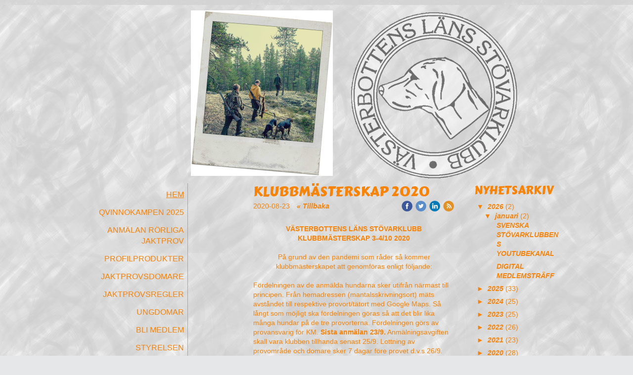

--- FILE ---
content_type: text/html;charset=utf-8
request_url: https://www.vblstovare.se/2020/08/23/klubbm%C3%A4sterskap-2020-44670250
body_size: 21838
content:
<!DOCTYPE html PUBLIC "-//W3C//DTD XHTML 1.0 Transitional//EN" "http://www.w3.org/TR/xhtml1/DTD/xhtml1-transitional.dtd"><html lang="sv" xml:lang="sv" xmlns="http://www.w3.org/1999/xhtml" class=" h24_page_home h24_page_blog touch-menu-fix js-bundles faux-section-support h24mobile design-53 theme-279" >
<head>
	<meta name="keywords" content="stövare,vblstovare,stövarjakt," />
	<meta name="description" property="og:description" content="Välkommen till Västerbottens läns Stövarklubb" />

	
		
	<link rel="shortcut icon" href="https://dbvjpegzift59.cloudfront.net/118235/357047-5CUTl.ico"/>
	<title>KLUBBMÄSTERSKAP 2020 | Västerbottens läns Stövarklubb</title>

			<style type="text/css">
			/* h24-icon */
			@font-face {
    font-family: 'h24-icon';
    src: url('/public/css/fonts/h24icon-webfont.eot');
    src: url('/public/css/fonts/h24icon-webfont.eot?#iefix') format('embedded-opentype'),
         url('/public/css/fonts/h24icon-webfont.woff') format('woff'),
         url('/public/css/fonts/h24icon-webfont.ttf') format('truetype'),
         url('/public/css/fonts/h24icon-webfont.svg#h24-iconicon') format('svg');
    font-weight: normal;
    font-style: normal;
} 

/* Use the following CSS code if you want to use data attributes for inserting your icons */
[data-icon]:before {
	font-family: 'h24-icon';
	content: attr(data-icon);
	speak: none;
	font-weight: normal;
	line-height: 1;
	-webkit-font-smoothing: antialiased;
    -moz-osx-font-smoothing: grayscale;
}

.h24_icon_right_space {
	padding-right: 0.5em;
}
.h24_icon_left_space {
    padding-left: 0.5em;
}

.h24_icon_letterpress {
    /*.opacity(85);*/
    opacity: 0.85;
    filter: alpha(opacity=85);
    text-shadow: rgba(255,255,255,0.2) 0 .1em, rgba(0,0,0,0.4) -0.1em -0.1em;
}		</style>
	
		<script type="text/javascript" src="/public/js/jquery/jquery-1.7.2.min.js"></script>

	<link rel="stylesheet" media="screen" type="text/css" href="//d16pu24ux8h2ex.cloudfront.net/css/bundles/H24DLiveMode-0/3527bc1a20cf4ef2e4cf4681b7930dad.h24.gz.css" />
<link rel="stylesheet" media="screen" type="text/css" href="/Page/H24-Combined-CSS?v=136&amp;iv=426&amp;h=118235" />
<script type="text/javascript">
		var l = document.createElement('link'); 
		l.rel = 'stylesheet';
		l.href = 'https://fonts.googleapis.com/css?family=Carter+One';
		var h = document.getElementsByTagName('head')[0]; 
		h.parentNode.insertBefore(l, h);
</script>
<style type="text/css">
</style>





		<style type="text/css">
	.H24-Mobile-DesktopFooter {
		display:block;
	}
	</style>

					<style type="text/css">
		.responsive_header_panel {
			background-color: #121212 !important;
			color: #FFF !important;
		}

		.responsive_header_panel .header_panel_main .mobile-nav {
			background-color: #121212 !important;
		}

		.responsive_menu_action .hamburger_toggle_button_iconbar {
			background-color: #EEE !important;
		}

		.responsive_header_panel .page_title a:link,
		.responsive_header_panel .page_title a:visited {
			color: #FFF !important;
		}

		.h24mobile .responsive_nav_main .menu_level_1 li a,
		.h24mobile .responsive_nav_main .menu_level_1 li a:link,
		.h24mobile .responsive_nav_main .menu_level_1 li a:active,
		.h24mobile .responsive_nav_main .menu_level_1 li a:visited {
			background-color: #1e1e1e !important;
			border-top: 1px solid #383838 !important;
			border-bottom: 0 !important;
			color: #FFF !important;
		}
		.h24mobile .responsive_nav_main li.active > a:link, 
		.h24mobile .responsive_nav_main li.active > a:active,
		.h24mobile .responsive_nav_main li.active > a:visited {
			background-color: #121212 !important;
			color: #FFF !important;
		}

		.h24mobile .responsive_nav_main .menu_level_1 li.menu_submenu_open > a {
			border-top: 1px solid #383838 !important;
			background-color: #121212 !important;
			color: #FFF !important;
		}

		#responsive_flag_nav li a,
		#responsive_flag_nav li a:link,
		#responsive_flag_nav li a:active,
		#responsive_flag_nav li a:visited {
			background-color: #1e1e1e !important;
			border-top: 1px solid #383838 !important;
			border-bottom: 0 !important;
			color: #FFF !important;
		}

		.h24mobile .responsive_header_store_panel {
			background-color: #000000 !important;
		}

		#responsive_menu_icon {
			color: #FFF !important;
		}

	</style>
		<meta name="viewport" content="width=device-width, initial-scale=1.0" />
				<link rel="stylesheet" media="only screen and (max-width: 1023px)" type="text/css" href="//d16pu24ux8h2ex.cloudfront.net/css/bundles/H24MobileMode-0/710578b300f95d4168d83dfcefca172d.h24.gz.css" />		<script type="text/javascript">
		$(function() {
			$h24.mobile.init();
		});
		</script>
		<!-- End of responsive design -->
	







<style media="print">
	.hidden,#header,#head,.h24_footer,#footer,.h24_bg_image,#h24_webshop,#h24_order_popup,.h24_do_not_print,.alert_message,#h24_jq_tools_gallery,#facebox,#shadowbox_container,#top-menu-wrapper,#leftside,.sf-menu,#h24_simple_top_menu,#menu,#h24_controlPanel, #admin_panel, #add_content_panel, #ap_subMenuHolder,.editing_control_panel, .settings, .h24_minidropdown, .dialog_save_cancel_buttons,#h24_quickstart, #terms, #purchase_dialog, #h24_purchase_manager, .h24_dialog,#sortable_helper, .simplebit_tab, #h24_picnik_container, .visibility_hidden,.pp-FauxSection, .responsive_container{display:none !important;}/*! Non-supported blocks !*/ .h24_galleria_block {display:none !important;}/*! Make content wide !*/ .h24_heading span,.h24_content_container {width:95% !important;}.h24_collection {float:left;padding:10px;margin-bottom:20px;max-width:100% !important;width:auto !important;}.h24_collection_newline {clear:both;}.block_container {margin:0 10px 10px 0;}.h24_block_rss_block .mobile_fluid_width {width:95% !important;}.h24_content_container img {max-width:100% !important;}/*! Reset block height !*/ .block_container {min-height:auto !important;}.sortable {list-style-type:none;}body, .h24_design { background-color:#ffffff !important;;background-image:none !important;font-family:Georgia, Times, serif !important;font-size:11pt;/*!line-height:1.2;!*/ color:#000000 !important;}img {border:0;}p, span, td, th, h1,h2,h3,h4,h5,em,b,strong { color:#000000 !important;}p {margin:0;}li {background-image:none !important;}a:link, a:visited {color:#0059BF;background:transparent;font-weight:bold;text-decoration:underline;}/*! Clearing !*/ .clearer { clear:both; }/*! Simple gallery !*/ div.simple_gallery_content > div {float:left;position:relative;}div.simple_gallery_content  {clear:both;overflow:hidden;width:100%;}/*! Google maps !*/ div.h24_do_print {display:block;}</style>
</head>
<body class="h24-u-documentBackgroundHolder">
<div class="h24-u-documentBackgroundHolder-opacity-color"></div>


<div id="responsive_header_container" class="responsive_container">

<!-- Header panel -->
<div id="responsive_header_panel" class="responsive_header_panel ">
	<section class="header_panel_main">
		<div class="header_panel_nav_title">
							<h2 class="page_title">
					<a href="//www.vblstovare.se/">
						Västerbottens läns Stövarklubb					</a>
				</h2>
						&nbsp;		</div>
		<nav class="mobile-nav">
			<div class="header_panel_nav_flag">
							</div>

						<div class="header_panel_nav_menu">
				<a href="#" id="responsive_menu_icon" class="responsive_menu_action">
					<span class="hamburger_toggle_button_iconbar">&nbsp;</span>
					<span class="hamburger_toggle_button_iconbar">&nbsp;</span>
					<span class="hamburger_toggle_button_iconbar">&nbsp;</span>
				</a>
			</div>
						<div style="clear:both"></div> 
		</nav>
	</section>
	
	<div class="clearer"></div>
</div>




<nav id="responsive_nav_main" class="responsive_nav_main responsive_nav_main_top closed">
	<ul class="menu_level_1">
								<li >
									<a href="/hem-14187835">
						Hem						
											</a>
											</li>
											<li >
									<a href="http://qvinnokampen.nu">
						Qvinnokampen 2025						
											</a>
											</li>
											<li >
									<a href="/anmälan-rörliga-jaktprov-14414827">
						Anmälan Rörliga Jaktprov						
											</a>
											</li>
											<li >
									<a href="/profilprodukter-26620684">
						Profilprodukter						
											</a>
											</li>
											<li >
									<a href="/jaktprovsdomare-15602009">
						Jaktprovsdomare						
											</a>
											</li>
											<li >
									<a href="/jaktprovsregler-35570068">
						Jaktprovsregler						
											</a>
											</li>
											<li >
									<a href="/bli-medlem-14562163">
						Ungdomar						
											</a>
											</li>
											<li >
									<a href="/bli-medlem-14562163">
						Bli medlem						
											</a>
											</li>
											<li >
									<a href="/styrelsen-14409149">
						Styrelsen						
											</a>
											</li>
											<li >
									<a href="/Homepage/Download-File/f/360998/h/f77e61809cbcdce9dd1f2e05cab97acb/Stadgar+Lokalklubb">
						Stadgar						
											</a>
											</li>
											<li >
									<a href="/kontakta-oss-14187889">
						Kontakta oss						
											</a>
											</li>
											<li >
									<a href="/historik-14426687">
						Historik						
											</a>
											</li>
											<li >
									<a href="/stövargillen-14562205">
						Stövargillen						
											</a>
											</li>
											<li >
									<a href="/vandringspriser-14647395">
						Vandringspriser						
											</a>
											</li>
											<li >
									<a href="/diplomansökan-21054924">
						Diplomansökan						
											</a>
											</li>
											<li >
									<a href="/länkar-15056165">
						Länkar						
											</a>
											</li>
											<li >
									<a href="/bilder_-16445888">
						Bilder						
											</a>
											</li>
						</ul>
</nav>
<div style="clear: both"></div></div>
<div class="responsive_nav_overlay hidden" id="responsive_nav_overlay"></div>


<div id="fb-root"></div>

<!-- H24Design Template Start -->
	

<div id="wrapper" class="cf">
	<div class="top-bar">&nbsp;</div>
	<div id="header">
		

<div class="h24-socialBox-container" style="display:none;" data-section="socialBoxContainer" data-appearance="sidebar_closed" data-active="true" data-linked="no">
																																																																
		</div>
<div id="h24_store_mini_cart" style="top: 0px; right: 0px; display: none;">
		</div>
	</div>
	<div id="main">
		<div id="content">
			<div id="h24_content_container" style="width:622px" class="h24_content_container" data-design-layout="[&quot;70.000&quot;,&quot;30.000&quot;]" data-layout-id="5"><div id="collection0" style="width:407px;" class="h24_collection h24_first_collection    " data-collection-index="0"><div id="block_container_117845050" class="block_container blog_post_header_block big_heading_block" style="min-height:0px;">
	<div id="block_117845050">
				<h1 class="h24_heading">
					<span class="flir_big_heading flir_wrap_text" style="display:block; width: 407px">
												KLUBBMÄSTERSKAP 2020										</span>
				</h1>
		<div class="h24_blog_share_links_panel h24_normal_text h24_do_not_print">
			<span class="h24_blog_post_header_text ">
				<span class="h24_blog_timestamp">2020-08-23</span>
							<a class="h24_blog_back" href="/">« Tillbaka</a>
			
				
								<span class="h24_blog_sharing">
					<a href="#" onClick="$h24.facebookSDK.shareDialog('http://www.vblstovare.se/2020/08/23/klubbmasterskap-2020-44670250'); return false;">
						<img src="/public/css/common/images/facebook_circle_color-24.png">
					</a>
					<a href="http://twitter.com/share?url=http%3A%2F%2Fwww.vblstovare.se%2F2020%2F08%2F23%2Fklubbmasterskap-2020-44670250%3F667766233&amp;text=KLUBBM%C3%84STERSKAP+2020" target="_blank">
						<img src="/public/css/common/images/twitter_circle_color-24.png">
					</a>
					<a href="http://www.linkedin.com/shareArticle?mini=true&amp;url=http%3A%2F%2Fwww.vblstovare.se%2F2020%2F08%2F23%2Fklubbmasterskap-2020-44670250%3F1545535463&amp;title=KLUBBM%C3%84STERSKAP+2020" target="_blank">
						<img src="/public/css/common/images/linkedin_circle_color-24.png">
					</a>
					<a href="http://www.vblstovare.se/RSS/news" target="_blank">
						<img src="/public/css/common/images/rss_circle_color-24.png">
					</a>
				</span>
				
								
			
		</div>
		<div style="clear:both;"></div> 
	</div>
</div>
 
<div id="block_container_117845051" class="block_container standard_text_block text_block" style="min-height:0px;margin:0;">
		<div id="block_117845051">
													<div class="text_content" id="block_117845051_text_content">
								<p style="text-align: center;"><strong>VÄSTERBOTTENS LÄNS STÖVARKLUBB<br />
KLUBBMÄSTERSKAP 3-4/10 2020</strong><br />
&nbsp;</p>
<p style="text-align: center;">På grund av den pandemi som råder så kommer klubbmästerskapet att genomföras enligt följande:</p>
<p><br />
Fördelningen av de anmälda hundarna sker utifrån närmast till principen. Från hemadressen (mantalsskrivningsort) mäts avståndet till respektive provort/tätort med Google Maps. Så långt som möjligt ska fördelningen göras så att det blir lika många hundar på de tre provorterna. Fördelningen görs av provansvarig för KM. <strong>Sista anmälan 23/9.</strong>&nbsp;Anmälningsavgiften skall vara klubben tillhanda senast 25/9. Lottning av provområde och domare sker 7 dagar före provet d.v.s&nbsp;26/9. Båda provdagarna lottas av provansvariga för respektive provort via Skype. Lottningen läggs därefter in direkt i hundprov.se varvid både domare och hundägare får ett mejl om vilken domare/hund och provområde som gäller. Domare, vägvisare och hundförare kontaktar därefter varandra och bestämmer tid och mötesplats.<br />
Provtiden är 07:00-16:00.&nbsp;<br />
<span style="color:#FF0000;"><strong>Hundägaren skall meddela domaren om han avser att starta dag 2 innan man skiljs åt provdag 1</strong></span>&nbsp;<br />
Inga provområden får bytas efter lottningen oavsett om ett provområde blir ledigt dag 2. Resultatet för dag 1 och 2, samt slutresultat presenteras på hemsidan/FB efter avslutat kollegium. Kollegiet sker via Skype kl 18:00 och där deltar provansvariga för respektive provort, samt ur styrelsen, Hans Olofsson och Leif Lundholm.<br />
<br />
<strong>Provansvariga KM 2020</strong><br />
Vindeln/KM: Mikael Nilsson 073-0578244<br />
Robertsfors: Jan-Erik Jonsson 070-6841186<br />
Jörn: Roger Grenholm 070-3129358<br />
&nbsp;</p>
<p style="text-align: center;"><span style="font-size:18px;"><strong><a href="http://stovare.hundprov.se/vbsk/tavling" target="_blank"><span style="color:#FF0000;">ANMÄL TILL KM HÄR...</span></a></strong></span><br />
&nbsp;</p>
							</div>
					</div>
		<div class="clearer"></div>
</div>

</div><div id="collection1" style="width:174px;" class="h24_collection  h24_last_collection   " data-collection-index="1">
	
<div id="block_container_117845054" class="block_container h24_block_heading" style="min-height:0px;">
 	<div id="block_117845054">
		<div class="small_heading_block">
												<h2 class="h24_heading ">
						<div id="block_117845054_text_content"  class="">
							Nyhetsarkiv						</div>
					</h2>
								
								</div>
	</div>
</div>
<div id="block_container_117845055" class="block_container blog_archive_block h24_do_not_print" style="min-height:0px;">
	<div id="block_117845055">
						<ul class="year" style="margin:0;">
							<li class="year">
						<span class="collapser" style="font-family:Arial,sans-serif;">&#9660;</span>&nbsp;
						<span><a href="/i/a14187835/2026/">2026</a> (2)</span>
											<ul class="month " style="margin:0;padding-left:15px;">
												<li class="month">
							<span class="collapser" style="font-family:Arial,sans-serif;">&#9660;</span>&nbsp;
							<span><a href="/i/a14187835/2026/01/">januari</a> (2)</span>
														<ul class="post " style="margin:0;padding-left:15px;">
																	<li class="post" style="list-style-type:none;margin-left:10px;">
										<span><a href="/2026/01/19/svenska-stövarklubbens-youtubekanal-47067037">SVENSKA STÖVARKLUBBENS YOUTUBEKANAL</a></span>
									</li>
								</ul>									<ul class="post " style="margin:0;padding-left:15px;">
																	<li class="post" style="list-style-type:none;margin-left:10px;">
										<span><a href="/2026/01/12/digital-medlemsträff-47064943">DIGITAL MEDLEMSTRÄFF</a></span>
									</li>
								</ul></li></ul></li>					<li class="year">
						<span class="collapser" style="font-family:Arial,sans-serif;">&#9658;</span>&nbsp;
						<span><a href="/i/a14187835/2025/">2025</a> (33)</span>
											<ul class="month hidden" style="margin:0;padding-left:15px;">
												<li class="month">
							<span class="collapser" style="font-family:Arial,sans-serif;">&#9658;</span>&nbsp;
							<span><a href="/i/a14187835/2025/11/">november</a> (5)</span>
														<ul class="post hidden" style="margin:0;padding-left:15px;">
																	<li class="post" style="list-style-type:none;margin-left:10px;">
										<span><a href="/2025/11/21/gillesprovet-mellanbygden-47047990">GILLESPROVET MELLANBYGDEN</a></span>
									</li>
								</ul>									<ul class="post hidden" style="margin:0;padding-left:15px;">
																	<li class="post" style="list-style-type:none;margin-left:10px;">
										<span><a href="/2025/11/20/resultat-stövar-sm-hare-2025-47047472">RESULTAT STÖVAR-SM HARE 2025</a></span>
									</li>
																	<li class="post" style="list-style-type:none;margin-left:10px;">
										<span><a href="/2025/11/20/resultat-norräven-2025-47047377">RESULTAT NORRÄVEN 2025</a></span>
									</li>
								</ul>									<ul class="post hidden" style="margin:0;padding-left:15px;">
																	<li class="post" style="list-style-type:none;margin-left:10px;">
										<span><a href="/2025/11/16/stövarjaktens-dag-i-mellanbygden-47045919">STÖVARJAKTENS DAG I MELLANBYGDEN</a></span>
									</li>
								</ul>									<ul class="post hidden" style="margin:0;padding-left:15px;">
																	<li class="post" style="list-style-type:none;margin-left:10px;">
										<span><a href="/2025/11/02/lappmyrbergets-tuija-vann-ostprovet-47040854">LAPPMYRBERGETS TUIJA VANN OSTPROVET</a></span>
									</li>
								</ul></li>						<li class="month">
							<span class="collapser" style="font-family:Arial,sans-serif;">&#9658;</span>&nbsp;
							<span><a href="/i/a14187835/2025/10/">oktober</a> (14)</span>
														<ul class="post hidden" style="margin:0;padding-left:15px;">
																	<li class="post" style="list-style-type:none;margin-left:10px;">
										<span><a href="/2025/10/31/ostprovet-2025-47040346">OSTPROVET 2025</a></span>
									</li>
								</ul>									<ul class="post hidden" style="margin:0;padding-left:15px;">
																	<li class="post" style="list-style-type:none;margin-left:10px;">
										<span><a href="/2025/10/27/resultat-gilleskampen-47038308">RESULTAT GILLESKAMPEN</a></span>
									</li>
								</ul>									<ul class="post hidden" style="margin:0;padding-left:15px;">
																	<li class="post" style="list-style-type:none;margin-left:10px;">
										<span><a href="/2025/10/26/gilleskamp-norsjö-skellefteå-stövargille-47037834">GILLESKAMP NORSJÖ-SKELLEFTEÅ STÖVARGILLE</a></span>
									</li>
								</ul>									<ul class="post hidden" style="margin:0;padding-left:15px;">
																	<li class="post" style="list-style-type:none;margin-left:10px;">
										<span><a href="/2025/10/21/deltagare-ostprovet-47035895">DELTAGARE OSTPROVET</a></span>
									</li>
								</ul>									<ul class="post hidden" style="margin:0;padding-left:15px;">
																	<li class="post" style="list-style-type:none;margin-left:10px;">
										<span><a href="/2025/10/19/slutresultat-åseleprovet-47034958">SLUTRESULTAT ÅSELEPROVET</a></span>
									</li>
								</ul>									<ul class="post hidden" style="margin:0;padding-left:15px;">
																	<li class="post" style="list-style-type:none;margin-left:10px;">
										<span><a href="/2025/10/18/åseleprovet-dag-1-47034451">ÅSELEPROVET DAG 1</a></span>
									</li>
								</ul>									<ul class="post hidden" style="margin:0;padding-left:15px;">
																	<li class="post" style="list-style-type:none;margin-left:10px;">
										<span><a href="/2025/10/17/resultat-trippelkampen-47034101">RESULTAT TRIPPELKAMPEN</a></span>
									</li>
																	<li class="post" style="list-style-type:none;margin-left:10px;">
										<span><a href="/2025/10/17/åseleprovet-47033892">ÅSELEPROVET</a></span>
									</li>
								</ul>									<ul class="post hidden" style="margin:0;padding-left:15px;">
																	<li class="post" style="list-style-type:none;margin-left:10px;">
										<span><a href="/2025/10/15/trippelkampen-2025-47033389">TRIPPELKAMPEN 2025</a></span>
									</li>
																	<li class="post" style="list-style-type:none;margin-left:10px;">
										<span><a href="/2025/10/15/norräven-2025-47033313">NORRÄVEN 2025</a></span>
									</li>
								</ul>									<ul class="post hidden" style="margin:0;padding-left:15px;">
																	<li class="post" style="list-style-type:none;margin-left:10px;">
										<span><a href="/2025/10/09/storslam-för-västerbotten-vid-dm-i-fällfors-47031458">STORSLAM FÖR VÄSTERBOTTEN VID DM I FÄLLFORS</a></span>
									</li>
								</ul>									<ul class="post hidden" style="margin:0;padding-left:15px;">
																	<li class="post" style="list-style-type:none;margin-left:10px;">
										<span><a href="/2025/10/08/resultat-dm-dag-1-47031232">RESULTAT DM DAG 1</a></span>
									</li>
								</ul>									<ul class="post hidden" style="margin:0;padding-left:15px;">
																	<li class="post" style="list-style-type:none;margin-left:10px;">
										<span><a href="/2025/10/07/startlista-dm-distrikt-1-fällfors-liverapport-47030875">STARTLISTA DM DISTRIKT 1 FÄLLFORS/LIVERAPPORT</a></span>
									</li>
								</ul>									<ul class="post hidden" style="margin:0;padding-left:15px;">
																	<li class="post" style="list-style-type:none;margin-left:10px;">
										<span><a href="/2025/10/03/slutresultat-qvinnokampen-2025-47028863">SLUTRESULTAT QVINNOKAMPEN 2025</a></span>
									</li>
								</ul></li>						<li class="month">
							<span class="collapser" style="font-family:Arial,sans-serif;">&#9658;</span>&nbsp;
							<span><a href="/i/a14187835/2025/09/">september</a> (5)</span>
														<ul class="post hidden" style="margin:0;padding-left:15px;">
																	<li class="post" style="list-style-type:none;margin-left:10px;">
										<span><a href="/2025/09/30/skoljakt-i-lycksele-47027308">SKOLJAKT I LYCKSELE</a></span>
									</li>
								</ul>									<ul class="post hidden" style="margin:0;padding-left:15px;">
																	<li class="post" style="list-style-type:none;margin-left:10px;">
										<span><a href="/2025/09/28/bäcknäsets-ali-klubbmästare-2025-47026483">BÄCKNÄSETS ALI KLUBBMÄSTARE 2025</a></span>
									</li>
								</ul>									<ul class="post hidden" style="margin:0;padding-left:15px;">
																	<li class="post" style="list-style-type:none;margin-left:10px;">
										<span><a href="/2025/09/24/liverapport-km-2025-47025140">LIVERAPPORT KM 2025</a></span>
									</li>
								</ul>									<ul class="post hidden" style="margin:0;padding-left:15px;">
																	<li class="post" style="list-style-type:none;margin-left:10px;">
										<span><a href="/2025/09/16/startlista-km-2025-47022801">STARTLISTA KM 2025</a></span>
									</li>
								</ul>									<ul class="post hidden" style="margin:0;padding-left:15px;">
																	<li class="post" style="list-style-type:none;margin-left:10px;">
										<span><a href="/2025/09/05/klubbmästerskap-2025-obs!-sista-anmälan-14-9-47018605">KLUBBMÄSTERSKAP 2025 OBS! SISTA ANMÄLAN 14/9</a></span>
									</li>
								</ul></li>						<li class="month">
							<span class="collapser" style="font-family:Arial,sans-serif;">&#9658;</span>&nbsp;
							<span><a href="/i/a14187835/2025/08/">augusti</a> (2)</span>
														<ul class="post hidden" style="margin:0;padding-left:15px;">
																	<li class="post" style="list-style-type:none;margin-left:10px;">
										<span><a href="/2025/08/17/bilder,-prislista-kritik-bredsele-47010264">BILDER, PRISLISTA & KRITIK BREDSELE</a></span>
									</li>
								</ul>									<ul class="post hidden" style="margin:0;padding-left:15px;">
																	<li class="post" style="list-style-type:none;margin-left:10px;">
										<span><a href="/2025/08/12/pm-utställning-bredsele-47008357">PM UTSTÄLLNING BREDSELE</a></span>
									</li>
								</ul></li>						<li class="month">
							<span class="collapser" style="font-family:Arial,sans-serif;">&#9658;</span>&nbsp;
							<span><a href="/i/a14187835/2025/07/">juli</a> (2)</span>
														<ul class="post hidden" style="margin:0;padding-left:15px;">
																	<li class="post" style="list-style-type:none;margin-left:10px;">
										<span><a href="/2025/07/28/förslag-till-revidering-av-jaktprovsregler-2027-2031-47002573">FÖRSLAG TILL REVIDERING AV JAKTPROVSREGLER 2027-2031</a></span>
									</li>
								</ul>									<ul class="post hidden" style="margin:0;padding-left:15px;">
																	<li class="post" style="list-style-type:none;margin-left:10px;">
										<span><a href="/2025/07/01/bilder-m.m-från-utställning-i-vindeln-46993816">BILDER M.M FRÅN UTSTÄLLNING I VINDELN</a></span>
									</li>
								</ul></li>						<li class="month">
							<span class="collapser" style="font-family:Arial,sans-serif;">&#9658;</span>&nbsp;
							<span><a href="/i/a14187835/2025/06/">juni</a> (1)</span>
														<ul class="post hidden" style="margin:0;padding-left:15px;">
																	<li class="post" style="list-style-type:none;margin-left:10px;">
										<span><a href="/2025/06/27/utställning-vindeln-liverapportering-46992468">UTSTÄLLNING VINDELN LIVERAPPORTERING</a></span>
									</li>
								</ul></li>						<li class="month">
							<span class="collapser" style="font-family:Arial,sans-serif;">&#9658;</span>&nbsp;
							<span><a href="/i/a14187835/2025/05/">maj</a> (1)</span>
														<ul class="post hidden" style="margin:0;padding-left:15px;">
																	<li class="post" style="list-style-type:none;margin-left:10px;">
										<span><a href="/2025/05/26/utställning-lycksele-46979397">UTSTÄLLNING LYCKSELE</a></span>
									</li>
								</ul></li>						<li class="month">
							<span class="collapser" style="font-family:Arial,sans-serif;">&#9658;</span>&nbsp;
							<span><a href="/i/a14187835/2025/04/">april</a> (2)</span>
														<ul class="post hidden" style="margin:0;padding-left:15px;">
																	<li class="post" style="list-style-type:none;margin-left:10px;">
										<span><a href="/2025/04/13/årsmötet-2025-46959589">ÅRSMÖTET 2025</a></span>
									</li>
								</ul>									<ul class="post hidden" style="margin:0;padding-left:15px;">
																	<li class="post" style="list-style-type:none;margin-left:10px;">
										<span><a href="/2025/04/12/förslag-styrdokument-för-km-dm-46959445">FÖRSLAG STYRDOKUMENT FÖR KM/DM</a></span>
									</li>
								</ul></li>						<li class="month">
							<span class="collapser" style="font-family:Arial,sans-serif;">&#9658;</span>&nbsp;
							<span><a href="/i/a14187835/2025/02/">februari</a> (1)</span>
														<ul class="post hidden" style="margin:0;padding-left:15px;">
																	<li class="post" style="list-style-type:none;margin-left:10px;">
										<span><a href="/2025/02/21/fostra-hunden-först!-46929400">FOSTRA HUNDEN FÖRST!</a></span>
									</li>
								</ul></li></ul></li>					<li class="year">
						<span class="collapser" style="font-family:Arial,sans-serif;">&#9658;</span>&nbsp;
						<span><a href="/i/a14187835/2024/">2024</a> (25)</span>
											<ul class="month hidden" style="margin:0;padding-left:15px;">
												<li class="month">
							<span class="collapser" style="font-family:Arial,sans-serif;">&#9658;</span>&nbsp;
							<span><a href="/i/a14187835/2024/11/">november</a> (4)</span>
														<ul class="post hidden" style="margin:0;padding-left:15px;">
																	<li class="post" style="list-style-type:none;margin-left:10px;">
										<span><a href="/2024/11/11/gilleskamp-mellanbygdens-stövargille-46859978">GILLESKAMP MELLANBYGDENS STÖVARGILLE</a></span>
									</li>
								</ul>									<ul class="post hidden" style="margin:0;padding-left:15px;">
																	<li class="post" style="list-style-type:none;margin-left:10px;">
										<span><a href="/2024/11/03/norrsolens-rex-vann-ostprovet-2024-46855054">NORRSOLENS REX VANN OSTPROVET 2024</a></span>
									</li>
								</ul>									<ul class="post hidden" style="margin:0;padding-left:15px;">
																	<li class="post" style="list-style-type:none;margin-left:10px;">
										<span><a href="/2024/11/02/resultat-dag-1-ostprovet-46854698">RESULTAT DAG 1 OSTPROVET</a></span>
									</li>
								</ul>									<ul class="post hidden" style="margin:0;padding-left:15px;">
																	<li class="post" style="list-style-type:none;margin-left:10px;">
										<span><a href="/2024/11/01/liverapportering-av-ostprovet-46854209">LIVERAPPORTERING AV OSTPROVET</a></span>
									</li>
								</ul></li>						<li class="month">
							<span class="collapser" style="font-family:Arial,sans-serif;">&#9658;</span>&nbsp;
							<span><a href="/i/a14187835/2024/10/">oktober</a> (8)</span>
														<ul class="post hidden" style="margin:0;padding-left:15px;">
																	<li class="post" style="list-style-type:none;margin-left:10px;">
										<span><a href="/2024/10/29/startlista-ostprovet-burträsk-46852189">STARTLISTA OSTPROVET BURTRÄSK</a></span>
									</li>
								</ul>									<ul class="post hidden" style="margin:0;padding-left:15px;">
																	<li class="post" style="list-style-type:none;margin-left:10px;">
										<span><a href="/2024/10/22/trippelkampen-i-lycksele-2024-46848195">TRIPPELKAMPEN I LYCKSELE 2024</a></span>
									</li>
								</ul>									<ul class="post hidden" style="margin:0;padding-left:15px;">
																	<li class="post" style="list-style-type:none;margin-left:10px;">
										<span><a href="/2024/10/20/slutresultat-åseleprovet-46846660">SLUTRESULTAT ÅSELEPROVET</a></span>
									</li>
								</ul>									<ul class="post hidden" style="margin:0;padding-left:15px;">
																	<li class="post" style="list-style-type:none;margin-left:10px;">
										<span><a href="/2024/10/19/åseleprovet-dag-1-46846043">ÅSELEPROVET DAG 1</a></span>
									</li>
								</ul>									<ul class="post hidden" style="margin:0;padding-left:15px;">
																	<li class="post" style="list-style-type:none;margin-left:10px;">
										<span><a href="/2024/10/16/startlista-åseleprovet-46844431">STARTLISTA ÅSELEPROVET</a></span>
									</li>
																	<li class="post" style="list-style-type:none;margin-left:10px;">
										<span><a href="/2024/10/16/slutresultat-dm-2024-46844416">SLUTRESULTAT DM 2024</a></span>
									</li>
								</ul>									<ul class="post hidden" style="margin:0;padding-left:15px;">
																	<li class="post" style="list-style-type:none;margin-left:10px;">
										<span><a href="/2024/10/14/resultat-dm-dag-1-46843208">RESULTAT DM DAG 1</a></span>
									</li>
								</ul>									<ul class="post hidden" style="margin:0;padding-left:15px;">
																	<li class="post" style="list-style-type:none;margin-left:10px;">
										<span><a href="/2024/10/07/slutresultat-qvinnokampen-2024 -46838430">SLUTRESULTAT QVINNOKAMPEN 2024 </a></span>
									</li>
								</ul></li>						<li class="month">
							<span class="collapser" style="font-family:Arial,sans-serif;">&#9658;</span>&nbsp;
							<span><a href="/i/a14187835/2024/09/">september</a> (4)</span>
														<ul class="post hidden" style="margin:0;padding-left:15px;">
																	<li class="post" style="list-style-type:none;margin-left:10px;">
										<span><a href="/2024/09/29/nybykläppens-jonna-klubbmästare-46833204">NYBYKLÄPPENS JONNA KLUBBMÄSTARE</a></span>
									</li>
								</ul>									<ul class="post hidden" style="margin:0;padding-left:15px;">
																	<li class="post" style="list-style-type:none;margin-left:10px;">
										<span><a href="/2024/09/28/km-dag-1-46832381">KM DAG 1</a></span>
									</li>
								</ul>									<ul class="post hidden" style="margin:0;padding-left:15px;">
																	<li class="post" style="list-style-type:none;margin-left:10px;">
										<span><a href="/2024/09/26/startlista-km-2024-46830817">STARTLISTA KM 2024</a></span>
									</li>
								</ul>									<ul class="post hidden" style="margin:0;padding-left:15px;">
																	<li class="post" style="list-style-type:none;margin-left:10px;">
										<span><a href="/2024/09/08/stövarjaktens-dag-i-åsele-46819462">STÖVARJAKTENS DAG I ÅSELE</a></span>
									</li>
								</ul></li>						<li class="month">
							<span class="collapser" style="font-family:Arial,sans-serif;">&#9658;</span>&nbsp;
							<span><a href="/i/a14187835/2024/08/">augusti</a> (2)</span>
														<ul class="post hidden" style="margin:0;padding-left:15px;">
																	<li class="post" style="list-style-type:none;margin-left:10px;">
										<span><a href="/2024/08/21/domarträff-i-åsele-46807877">DOMARTRÄFF I ÅSELE</a></span>
									</li>
								</ul>									<ul class="post hidden" style="margin:0;padding-left:15px;">
																	<li class="post" style="list-style-type:none;margin-left:10px;">
										<span><a href="/2024/08/16/domarkritik-från-utställningen-i-gumboda-46805046">DOMARKRITIK FRÅN UTSTÄLLNINGEN I GUMBODA</a></span>
									</li>
								</ul></li>						<li class="month">
							<span class="collapser" style="font-family:Arial,sans-serif;">&#9658;</span>&nbsp;
							<span><a href="/i/a14187835/2024/06/">juni</a> (1)</span>
														<ul class="post hidden" style="margin:0;padding-left:15px;">
																	<li class="post" style="list-style-type:none;margin-left:10px;">
										<span><a href="/2024/06/30/domarkritik-från-utställningen-i-vindeln-46783592">DOMARKRITIK FRÅN UTSTÄLLNINGEN I VINDELN</a></span>
									</li>
								</ul></li>						<li class="month">
							<span class="collapser" style="font-family:Arial,sans-serif;">&#9658;</span>&nbsp;
							<span><a href="/i/a14187835/2024/05/">maj</a> (1)</span>
														<ul class="post hidden" style="margin:0;padding-left:15px;">
																	<li class="post" style="list-style-type:none;margin-left:10px;">
										<span><a href="/2024/05/26/domarkritik-från-utställningen-i-lycksele-46763564">DOMARKRITIK FRÅN UTSTÄLLNINGEN I LYCKSELE</a></span>
									</li>
								</ul></li>						<li class="month">
							<span class="collapser" style="font-family:Arial,sans-serif;">&#9658;</span>&nbsp;
							<span><a href="/i/a14187835/2024/03/">mars</a> (1)</span>
														<ul class="post hidden" style="margin:0;padding-left:15px;">
																	<li class="post" style="list-style-type:none;margin-left:10px;">
										<span><a href="/2024/03/24/årsmöte-2024-46714311">ÅRSMÖTE 2024</a></span>
									</li>
								</ul></li>						<li class="month">
							<span class="collapser" style="font-family:Arial,sans-serif;">&#9658;</span>&nbsp;
							<span><a href="/i/a14187835/2024/02/">februari</a> (3)</span>
														<ul class="post hidden" style="margin:0;padding-left:15px;">
																	<li class="post" style="list-style-type:none;margin-left:10px;">
										<span><a href="/2024/02/28/återbetalning-av-anmälningsavgift-46690450">ÅTERBETALNING AV ANMÄLNINGSAVGIFT</a></span>
									</li>
								</ul>									<ul class="post hidden" style="margin:0;padding-left:15px;">
																	<li class="post" style="list-style-type:none;margin-left:10px;">
										<span><a href="/2024/02/23/lycksele-stövargille-uppmärksammad-vid-sv.-jägareförbundets-årsmöte.-46685981">Lycksele Stövargille uppmärksammad vid Sv. Jägareförbundets Årsmöte.</a></span>
									</li>
								</ul>									<ul class="post hidden" style="margin:0;padding-left:15px;">
																	<li class="post" style="list-style-type:none;margin-left:10px;">
										<span><a href="/2024/02/20/berikning-av-hunden-i-vardagen-46683346">Berikning av hunden i vardagen</a></span>
									</li>
								</ul></li>						<li class="month">
							<span class="collapser" style="font-family:Arial,sans-serif;">&#9658;</span>&nbsp;
							<span><a href="/i/a14187835/2024/01/">januari</a> (1)</span>
														<ul class="post hidden" style="margin:0;padding-left:15px;">
																	<li class="post" style="list-style-type:none;margin-left:10px;">
										<span><a href="/2024/01/26/webbinarium-skk-46659108">WEBBINARIUM SKK</a></span>
									</li>
								</ul></li></ul></li>					<li class="year">
						<span class="collapser" style="font-family:Arial,sans-serif;">&#9658;</span>&nbsp;
						<span><a href="/i/a14187835/2023/">2023</a> (25)</span>
											<ul class="month hidden" style="margin:0;padding-left:15px;">
												<li class="month">
							<span class="collapser" style="font-family:Arial,sans-serif;">&#9658;</span>&nbsp;
							<span><a href="/i/a14187835/2023/11/">november</a> (4)</span>
														<ul class="post hidden" style="margin:0;padding-left:15px;">
																	<li class="post" style="list-style-type:none;margin-left:10px;">
										<span><a href="/2023/11/28/gillesprov-mellanbygden-46600542">GILLESPROV MELLANBYGDEN</a></span>
									</li>
								</ul>									<ul class="post hidden" style="margin:0;padding-left:15px;">
																	<li class="post" style="list-style-type:none;margin-left:10px;">
										<span><a href="/2023/11/26/kallkällbäckens-tuva-vann-trippelkampen-46598566">KALLKÄLLBÄCKENS TUVA VANN TRIPPELKAMPEN</a></span>
									</li>
								</ul>									<ul class="post hidden" style="margin:0;padding-left:15px;">
																	<li class="post" style="list-style-type:none;margin-left:10px;">
										<span><a href="/2023/11/24/gilleskamp-vindeln-46597413">GILLESKAMP VINDELN</a></span>
									</li>
								</ul>									<ul class="post hidden" style="margin:0;padding-left:15px;">
																	<li class="post" style="list-style-type:none;margin-left:10px;">
										<span><a href="/2023/11/03/ostprovet-inställt-46563720">OSTPROVET INSTÄLLT</a></span>
									</li>
								</ul></li>						<li class="month">
							<span class="collapser" style="font-family:Arial,sans-serif;">&#9658;</span>&nbsp;
							<span><a href="/i/a14187835/2023/10/">oktober</a> (6)</span>
														<ul class="post hidden" style="margin:0;padding-left:15px;">
																	<li class="post" style="list-style-type:none;margin-left:10px;">
										<span><a href="/2023/10/29/resultat-norräven-2023-46559133">RESULTAT NORRÄVEN 2023</a></span>
									</li>
								</ul>									<ul class="post hidden" style="margin:0;padding-left:15px;">
																	<li class="post" style="list-style-type:none;margin-left:10px;">
										<span><a href="/2023/10/25/norräven-2023-46554806">NORRÄVEN 2023</a></span>
									</li>
								</ul>									<ul class="post hidden" style="margin:0;padding-left:15px;">
																	<li class="post" style="list-style-type:none;margin-left:10px;">
										<span><a href="/2023/10/23/åseleprovet-46552679">ÅSELEPROVET</a></span>
									</li>
								</ul>									<ul class="post hidden" style="margin:0;padding-left:15px;">
																	<li class="post" style="list-style-type:none;margin-left:10px;">
										<span><a href="/2023/10/13/belger-du-nord-arvid-vann-dm-för-distrikt-1-46541882">BELGER DU NORD ARVID VANN DM FÖR DISTRIKT 1</a></span>
									</li>
								</ul>									<ul class="post hidden" style="margin:0;padding-left:15px;">
																	<li class="post" style="list-style-type:none;margin-left:10px;">
										<span><a href="/2023/10/12/lappmyrbergets-lintu-leder-dm-dag-1-46540926">LAPPMYRBERGETS LINTU LEDER DM DAG 1</a></span>
									</li>
								</ul>									<ul class="post hidden" style="margin:0;padding-left:15px;">
																	<li class="post" style="list-style-type:none;margin-left:10px;">
										<span><a href="/2023/10/01/långsjölidens-jack-klubbmästare-2023-46527931">LÅNGSJÖLIDENS JACK KLUBBMÄSTARE 2023</a></span>
									</li>
								</ul></li>						<li class="month">
							<span class="collapser" style="font-family:Arial,sans-serif;">&#9658;</span>&nbsp;
							<span><a href="/i/a14187835/2023/09/">september</a> (2)</span>
														<ul class="post hidden" style="margin:0;padding-left:15px;">
																	<li class="post" style="list-style-type:none;margin-left:10px;">
										<span><a href="/2023/09/30/km-dag-1-46526913">KM Dag 1</a></span>
									</li>
								</ul>									<ul class="post hidden" style="margin:0;padding-left:15px;">
																	<li class="post" style="list-style-type:none;margin-left:10px;">
										<span><a href="/2023/09/25/11-hundar-till-start-på-klubbmästerskapet-46522524">11 HUNDAR TILL START PÅ KLUBBMÄSTERSKAPET</a></span>
									</li>
								</ul></li>						<li class="month">
							<span class="collapser" style="font-family:Arial,sans-serif;">&#9658;</span>&nbsp;
							<span><a href="/i/a14187835/2023/08/">augusti</a> (1)</span>
														<ul class="post hidden" style="margin:0;padding-left:15px;">
																	<li class="post" style="list-style-type:none;margin-left:10px;">
										<span><a href="/2023/08/15/resultat-bilder-utställning-bredsele-46481820">RESULTAT & BILDER UTSTÄLLNING BREDSELE</a></span>
									</li>
								</ul></li>						<li class="month">
							<span class="collapser" style="font-family:Arial,sans-serif;">&#9658;</span>&nbsp;
							<span><a href="/i/a14187835/2023/07/">juli</a> (2)</span>
														<ul class="post hidden" style="margin:0;padding-left:15px;">
																	<li class="post" style="list-style-type:none;margin-left:10px;">
										<span><a href="/2023/07/02/resultatlista-bilder-vindeln-46451864">RESULTATLISTA & BILDER VINDELN</a></span>
									</li>
								</ul>									<ul class="post hidden" style="margin:0;padding-left:15px;">
																	<li class="post" style="list-style-type:none;margin-left:10px;">
										<span><a href="/2023/07/01/uppmaning-till-uppfödare-46451201">UPPMANING TILL UPPFÖDARE</a></span>
									</li>
								</ul></li>						<li class="month">
							<span class="collapser" style="font-family:Arial,sans-serif;">&#9658;</span>&nbsp;
							<span><a href="/i/a14187835/2023/06/">juni</a> (1)</span>
														<ul class="post hidden" style="margin:0;padding-left:15px;">
																	<li class="post" style="list-style-type:none;margin-left:10px;">
										<span><a href="/2023/06/18/uppdaterade-domare-i-åsele-46443142">UPPDATERADE DOMARE I ÅSELE</a></span>
									</li>
								</ul></li>						<li class="month">
							<span class="collapser" style="font-family:Arial,sans-serif;">&#9658;</span>&nbsp;
							<span><a href="/i/a14187835/2023/05/">maj</a> (2)</span>
														<ul class="post hidden" style="margin:0;padding-left:15px;">
																	<li class="post" style="list-style-type:none;margin-left:10px;">
										<span><a href="/2023/05/29/ resultat -bilder-utställning-lycksele-46423293"> RESULTAT  & BILDER UTSTÄLLNING LYCKSELE</a></span>
									</li>
								</ul>									<ul class="post hidden" style="margin:0;padding-left:15px;">
																	<li class="post" style="list-style-type:none;margin-left:10px;">
										<span><a href="/2023/05/23/utställning-lycksele-46419262">UTSTÄLLNING LYCKSELE</a></span>
									</li>
								</ul></li>						<li class="month">
							<span class="collapser" style="font-family:Arial,sans-serif;">&#9658;</span>&nbsp;
							<span><a href="/i/a14187835/2023/04/">april</a> (4)</span>
														<ul class="post hidden" style="margin:0;padding-left:15px;">
																	<li class="post" style="list-style-type:none;margin-left:10px;">
										<span><a href="/2023/04/28/årsmöte-vindelbygdens-stövargille-46396870">ÅRSMÖTE VINDELBYGDENS STÖVARGILLE</a></span>
									</li>
								</ul>									<ul class="post hidden" style="margin:0;padding-left:15px;">
																	<li class="post" style="list-style-type:none;margin-left:10px;">
										<span><a href="/2023/04/22/hedersmedlem-2023-46390566">HEDERSMEDLEM 2023</a></span>
									</li>
								</ul>									<ul class="post hidden" style="margin:0;padding-left:15px;">
																	<li class="post" style="list-style-type:none;margin-left:10px;">
										<span><a href="/2023/04/15/bilder-från-årsmötet-i-lövånger-46384509">BILDER FRÅN ÅRSMÖTET I LÖVÅNGER</a></span>
									</li>
								</ul>									<ul class="post hidden" style="margin:0;padding-left:15px;">
																	<li class="post" style="list-style-type:none;margin-left:10px;">
										<span><a href="/2023/04/01/årsmöteshandlingar-2023-46371921">ÅRSMÖTESHANDLINGAR 2023</a></span>
									</li>
								</ul></li>						<li class="month">
							<span class="collapser" style="font-family:Arial,sans-serif;">&#9658;</span>&nbsp;
							<span><a href="/i/a14187835/2023/03/">mars</a> (2)</span>
														<ul class="post hidden" style="margin:0;padding-left:15px;">
																	<li class="post" style="list-style-type:none;margin-left:10px;">
										<span><a href="/2023/03/31/nya-jaktprovsregler-2023-2027-46371535">NYA JAKTPROVSREGLER 2023-2027</a></span>
									</li>
								</ul>									<ul class="post hidden" style="margin:0;padding-left:15px;">
																	<li class="post" style="list-style-type:none;margin-left:10px;">
										<span><a href="/2023/03/26/årsmöte-mellanbygdens-stövargille-46364483">ÅRSMÖTE MELLANBYGDENS STÖVARGILLE</a></span>
									</li>
								</ul></li>						<li class="month">
							<span class="collapser" style="font-family:Arial,sans-serif;">&#9658;</span>&nbsp;
							<span><a href="/i/a14187835/2023/02/">februari</a> (1)</span>
														<ul class="post hidden" style="margin:0;padding-left:15px;">
																	<li class="post" style="list-style-type:none;margin-left:10px;">
										<span><a href="/2023/02/12/rapport-från-eksjöprovet-2023-46316690">RAPPORT FRÅN EKSJÖPROVET 2023</a></span>
									</li>
								</ul></li></ul></li>					<li class="year">
						<span class="collapser" style="font-family:Arial,sans-serif;">&#9658;</span>&nbsp;
						<span><a href="/i/a14187835/2022/">2022</a> (26)</span>
											<ul class="month hidden" style="margin:0;padding-left:15px;">
												<li class="month">
							<span class="collapser" style="font-family:Arial,sans-serif;">&#9658;</span>&nbsp;
							<span><a href="/i/a14187835/2022/12/">december</a> (2)</span>
														<ul class="post hidden" style="margin:0;padding-left:15px;">
																	<li class="post" style="list-style-type:none;margin-left:10px;">
										<span><a href="/2022/12/11/harjakt-med-lycksele-stövargille-46237181">HARJAKT MED LYCKSELE STÖVARGILLE</a></span>
									</li>
								</ul>									<ul class="post hidden" style="margin:0;padding-left:15px;">
																	<li class="post" style="list-style-type:none;margin-left:10px;">
										<span><a href="/2022/12/06/gilleskamp-mellanbygden-46232194">GILLESKAMP MELLANBYGDEN</a></span>
									</li>
								</ul></li>						<li class="month">
							<span class="collapser" style="font-family:Arial,sans-serif;">&#9658;</span>&nbsp;
							<span><a href="/i/a14187835/2022/11/">november</a> (3)</span>
														<ul class="post hidden" style="margin:0;padding-left:15px;">
																	<li class="post" style="list-style-type:none;margin-left:10px;">
										<span><a href="/2022/11/25/trippelkampen-2022-46218803">TRIPPELKAMPEN 2022</a></span>
									</li>
								</ul>									<ul class="post hidden" style="margin:0;padding-left:15px;">
																	<li class="post" style="list-style-type:none;margin-left:10px;">
										<span><a href="/2022/11/06/slutresultat-ostprovet-46198674">SLUTRESULTAT OSTPROVET</a></span>
									</li>
								</ul>									<ul class="post hidden" style="margin:0;padding-left:15px;">
																	<li class="post" style="list-style-type:none;margin-left:10px;">
										<span><a href="/2022/11/05/ostprovet-dag-1-46197644">OSTPROVET DAG 1</a></span>
									</li>
								</ul></li>						<li class="month">
							<span class="collapser" style="font-family:Arial,sans-serif;">&#9658;</span>&nbsp;
							<span><a href="/i/a14187835/2022/10/">oktober</a> (8)</span>
														<ul class="post hidden" style="margin:0;padding-left:15px;">
																	<li class="post" style="list-style-type:none;margin-left:10px;">
										<span><a href="/2022/10/29/stövar-sm-räv-22-23-46190704">STÖVAR SM-RÄV 22-23</a></span>
									</li>
								</ul>									<ul class="post hidden" style="margin:0;padding-left:15px;">
																	<li class="post" style="list-style-type:none;margin-left:10px;">
										<span><a href="/2022/10/28/långsjölidens-jack-blev-5-a-på-stövar-sm-hare-46190250">LÅNGSJÖLIDENS JACK BLEV 5:A PÅ STÖVAR SM-HARE</a></span>
									</li>
								</ul>									<ul class="post hidden" style="margin:0;padding-left:15px;">
																	<li class="post" style="list-style-type:none;margin-left:10px;">
										<span><a href="/2022/10/24/10-hundar-till-start-på-ostprovet-i-burträsk-46185758">10 HUNDAR TILL START PÅ OSTPROVET I BURTRÄSK</a></span>
									</li>
								</ul>									<ul class="post hidden" style="margin:0;padding-left:15px;">
																	<li class="post" style="list-style-type:none;margin-left:10px;">
										<span><a href="/2022/10/22/solstrimmans-finn-heikki-bäst-i-åsele-46183970">SOLSTRIMMANS FINN-HEIKKI BÄST I ÅSELE</a></span>
									</li>
								</ul>									<ul class="post hidden" style="margin:0;padding-left:15px;">
																	<li class="post" style="list-style-type:none;margin-left:10px;">
										<span><a href="/2022/10/18/5-hundar-startar-i-åsele-46179599">5 HUNDAR STARTAR I ÅSELE</a></span>
									</li>
								</ul>									<ul class="post hidden" style="margin:0;padding-left:15px;">
																	<li class="post" style="list-style-type:none;margin-left:10px;">
										<span><a href="/2022/10/11/två-västerbottens-hundar-klara-för-stövar-sm-2022 -46171453">TVÅ VÄSTERBOTTENS HUNDAR KLARA FÖR STÖVAR-SM 2022 </a></span>
									</li>
								</ul>									<ul class="post hidden" style="margin:0;padding-left:15px;">
																	<li class="post" style="list-style-type:none;margin-left:10px;">
										<span><a href="/2022/10/02/vorrmyrans-freja-klubbmästare-2022-46159463">VORRMYRANS FREJA KLUBBMÄSTARE 2022</a></span>
									</li>
								</ul>									<ul class="post hidden" style="margin:0;padding-left:15px;">
																	<li class="post" style="list-style-type:none;margin-left:10px;">
										<span><a href="/2022/10/01/vorrmyrans-freja-leder-km-efter-dag-1-46158525">VORRMYRANS FREJA LEDER KM EFTER DAG 1</a></span>
									</li>
								</ul></li>						<li class="month">
							<span class="collapser" style="font-family:Arial,sans-serif;">&#9658;</span>&nbsp;
							<span><a href="/i/a14187835/2022/09/">september</a> (4)</span>
														<ul class="post hidden" style="margin:0;padding-left:15px;">
																	<li class="post" style="list-style-type:none;margin-left:10px;">
										<span><a href="/2022/09/26/skk-ute-på-turné-46152318">SKK UTE PÅ TURNÉ</a></span>
									</li>
								</ul>									<ul class="post hidden" style="margin:0;padding-left:15px;">
																	<li class="post" style="list-style-type:none;margin-left:10px;">
										<span><a href="/2022/09/25/lottning-km-2022-46150933">LOTTNING KM 2022</a></span>
									</li>
								</ul>									<ul class="post hidden" style="margin:0;padding-left:15px;">
																	<li class="post" style="list-style-type:none;margin-left:10px;">
										<span><a href="/2022/09/22/startlistor-km-2022-46148104">STARTLISTOR KM 2022</a></span>
									</li>
								</ul>									<ul class="post hidden" style="margin:0;padding-left:15px;">
																	<li class="post" style="list-style-type:none;margin-left:10px;">
										<span><a href="/2022/09/07/domarkritik-utställning-bredsele-2022-08-14-46129879">DOMARKRITIK UTSTÄLLNING BREDSELE 2022-08-14</a></span>
									</li>
								</ul></li>						<li class="month">
							<span class="collapser" style="font-family:Arial,sans-serif;">&#9658;</span>&nbsp;
							<span><a href="/i/a14187835/2022/07/">juli</a> (1)</span>
														<ul class="post hidden" style="margin:0;padding-left:15px;">
																	<li class="post" style="list-style-type:none;margin-left:10px;">
										<span><a href="/2022/07/05/ bilder-och-domarkritik-från-utställningen-i-vindeln -3-juli-46057922"> BILDER OCH DOMARKRITIK FRÅN UTSTÄLLNINGEN I VINDELN  3 JULI</a></span>
									</li>
								</ul></li>						<li class="month">
							<span class="collapser" style="font-family:Arial,sans-serif;">&#9658;</span>&nbsp;
							<span><a href="/i/a14187835/2022/06/">juni</a> (1)</span>
														<ul class="post hidden" style="margin:0;padding-left:15px;">
																	<li class="post" style="list-style-type:none;margin-left:10px;">
										<span><a href="/2022/06/07/lycksele-stövargille - - - -30-års-jubileum-46026212">LYCKSELE STÖVARGILLE        30-ÅRS JUBILEUM</a></span>
									</li>
								</ul></li>						<li class="month">
							<span class="collapser" style="font-family:Arial,sans-serif;">&#9658;</span>&nbsp;
							<span><a href="/i/a14187835/2022/05/">maj</a> (3)</span>
														<ul class="post hidden" style="margin:0;padding-left:15px;">
																	<li class="post" style="list-style-type:none;margin-left:10px;">
										<span><a href="/2022/05/31/bilder-och-domarkritik-från-utställning-i-lycksele-29-maj-46015972">BILDER OCH DOMARKRITIK FRÅN UTSTÄLLNING I LYCKSELE 29 MAJ</a></span>
									</li>
								</ul>									<ul class="post hidden" style="margin:0;padding-left:15px;">
																	<li class="post" style="list-style-type:none;margin-left:10px;">
										<span><a href="/2022/05/27/årsmötesprotokoll-2022-46003994">ÅRSMÖTESPROTOKOLL 2022</a></span>
									</li>
								</ul>									<ul class="post hidden" style="margin:0;padding-left:15px;">
																	<li class="post" style="list-style-type:none;margin-left:10px;">
										<span><a href="/2022/05/25/info-utställning-lycksele-45996677">INFO UTSTÄLLNING LYCKSELE</a></span>
									</li>
								</ul></li>						<li class="month">
							<span class="collapser" style="font-family:Arial,sans-serif;">&#9658;</span>&nbsp;
							<span><a href="/i/a14187835/2022/04/">april</a> (3)</span>
														<ul class="post hidden" style="margin:0;padding-left:15px;">
																	<li class="post" style="list-style-type:none;margin-left:10px;">
										<span><a href="/2022/04/26/rapport-från-årsmötet-45954711">RAPPORT FRÅN ÅRSMÖTET</a></span>
									</li>
								</ul>									<ul class="post hidden" style="margin:0;padding-left:15px;">
																	<li class="post" style="list-style-type:none;margin-left:10px;">
										<span><a href="/2022/04/16/årsmöteshandlingar-45941951">ÅRSMÖTESHANDLINGAR</a></span>
									</li>
								</ul>									<ul class="post hidden" style="margin:0;padding-left:15px;">
																	<li class="post" style="list-style-type:none;margin-left:10px;">
										<span><a href="/2022/04/14/utställning-lycksele -45937095">UTSTÄLLNING LYCKSELE </a></span>
									</li>
								</ul></li>						<li class="month">
							<span class="collapser" style="font-family:Arial,sans-serif;">&#9658;</span>&nbsp;
							<span><a href="/i/a14187835/2022/03/">mars</a> (1)</span>
														<ul class="post hidden" style="margin:0;padding-left:15px;">
																	<li class="post" style="list-style-type:none;margin-left:10px;">
										<span><a href="/2022/03/26/årsmöte-2022-45904710">ÅRSMÖTE 2022</a></span>
									</li>
								</ul></li></ul></li>					<li class="year">
						<span class="collapser" style="font-family:Arial,sans-serif;">&#9658;</span>&nbsp;
						<span><a href="/i/a14187835/2021/">2021</a> (23)</span>
											<ul class="month hidden" style="margin:0;padding-left:15px;">
												<li class="month">
							<span class="collapser" style="font-family:Arial,sans-serif;">&#9658;</span>&nbsp;
							<span><a href="/i/a14187835/2021/12/">december</a> (1)</span>
														<ul class="post hidden" style="margin:0;padding-left:15px;">
																	<li class="post" style="list-style-type:none;margin-left:10px;">
										<span><a href="/2021/12/14/gilleskamp-i-lycksele-45734621">GILLESKAMP I LYCKSELE</a></span>
									</li>
								</ul></li>						<li class="month">
							<span class="collapser" style="font-family:Arial,sans-serif;">&#9658;</span>&nbsp;
							<span><a href="/i/a14187835/2021/11/">november</a> (2)</span>
														<ul class="post hidden" style="margin:0;padding-left:15px;">
																	<li class="post" style="list-style-type:none;margin-left:10px;">
										<span><a href="/2021/11/28/finnörjes-kalla-vann-ostprovet-2021-45707688">FINNÖRJES KALLA VANN OSTPROVET 2021</a></span>
									</li>
								</ul>									<ul class="post hidden" style="margin:0;padding-left:15px;">
																	<li class="post" style="list-style-type:none;margin-left:10px;">
										<span><a href="/2021/11/25/startlista-ostprovet-2021-45704048">STARTLISTA OSTPROVET 2021</a></span>
									</li>
								</ul></li>						<li class="month">
							<span class="collapser" style="font-family:Arial,sans-serif;">&#9658;</span>&nbsp;
							<span><a href="/i/a14187835/2021/10/">oktober</a> (9)</span>
														<ul class="post hidden" style="margin:0;padding-left:15px;">
																	<li class="post" style="list-style-type:none;margin-left:10px;">
										<span><a href="/2021/10/27/lintu-sm-2-a-!-45652069">LINTU SM 2:A !</a></span>
									</li>
								</ul>									<ul class="post hidden" style="margin:0;padding-left:15px;">
																	<li class="post" style="list-style-type:none;margin-left:10px;">
										<span><a href="/2021/10/23/evertsdahls-saga-bäst-i-åsele-45644861">EVERTSDAHLS SAGA BÄST I ÅSELE</a></span>
									</li>
								</ul>									<ul class="post hidden" style="margin:0;padding-left:15px;">
																	<li class="post" style="list-style-type:none;margin-left:10px;">
										<span><a href="/2021/10/18/rosådalens-aiko-vann-dm-för-distrikt-1-45634290">ROSÅDALENS AIKO VANN DM FÖR DISTRIKT 1</a></span>
									</li>
								</ul>									<ul class="post hidden" style="margin:0;padding-left:15px;">
																	<li class="post" style="list-style-type:none;margin-left:10px;">
										<span><a href="/2021/10/17/dm-avgörs-på-bara-en-dag-45632542">DM AVGÖRS PÅ BARA EN DAG</a></span>
									</li>
								</ul>									<ul class="post hidden" style="margin:0;padding-left:15px;">
																	<li class="post" style="list-style-type:none;margin-left:10px;">
										<span><a href="/2021/10/12/unghundskampen-2021-45624831">UNGHUNDSKAMPEN 2021</a></span>
									</li>
								</ul>									<ul class="post hidden" style="margin:0;padding-left:15px;">
																	<li class="post" style="list-style-type:none;margin-left:10px;">
										<span><a href="/2021/10/11/ruskametsän-wiiwi-vann-qvinnokampen-2021-45623589">RUSKAMETSÄN WIIWI VANN QVINNOKAMPEN 2021</a></span>
									</li>
								</ul>									<ul class="post hidden" style="margin:0;padding-left:15px;">
																	<li class="post" style="list-style-type:none;margin-left:10px;">
										<span><a href="/2021/10/03/skeritäppans-saga-klubbmästare-45610328">SKERITÄPPANS SAGA KLUBBMÄSTARE</a></span>
									</li>
								</ul>									<ul class="post hidden" style="margin:0;padding-left:15px;">
																	<li class="post" style="list-style-type:none;margin-left:10px;">
										<span><a href="/2021/10/02/resultat-km-dag-1-45608734">RESULTAT KM DAG 1</a></span>
									</li>
																	<li class="post" style="list-style-type:none;margin-left:10px;">
										<span><a href="/2021/10/02/svenska-stövarklubbens-förslag-på-justerade-drevprovsregler-45608127">Svenska Stövarklubbens förslag på justerade drevprovsregler</a></span>
									</li>
								</ul></li>						<li class="month">
							<span class="collapser" style="font-family:Arial,sans-serif;">&#9658;</span>&nbsp;
							<span><a href="/i/a14187835/2021/09/">september</a> (1)</span>
														<ul class="post hidden" style="margin:0;padding-left:15px;">
																	<li class="post" style="list-style-type:none;margin-left:10px;">
										<span><a href="/2021/09/24/startlistor-km-2021-45594820">STARTLISTOR KM 2021</a></span>
									</li>
								</ul></li>						<li class="month">
							<span class="collapser" style="font-family:Arial,sans-serif;">&#9658;</span>&nbsp;
							<span><a href="/i/a14187835/2021/08/">augusti</a> (3)</span>
														<ul class="post hidden" style="margin:0;padding-left:15px;">
																	<li class="post" style="list-style-type:none;margin-left:10px;">
										<span><a href="/2021/08/16/bilder-från-gumboda-45519966">BILDER FRÅN GUMBODA</a></span>
									</li>
								</ul>									<ul class="post hidden" style="margin:0;padding-left:15px;">
																	<li class="post" style="list-style-type:none;margin-left:10px;">
										<span><a href="/2021/08/11/bilder-från-årsmötet-45511477">BILDER FRÅN ÅRSMÖTET</a></span>
									</li>
								</ul>									<ul class="post hidden" style="margin:0;padding-left:15px;">
																	<li class="post" style="list-style-type:none;margin-left:10px;">
										<span><a href="/2021/08/10/resultat-lycksele-45509834">RESULTAT LYCKSELE</a></span>
									</li>
								</ul></li>						<li class="month">
							<span class="collapser" style="font-family:Arial,sans-serif;">&#9658;</span>&nbsp;
							<span><a href="/i/a14187835/2021/07/">juli</a> (3)</span>
														<ul class="post hidden" style="margin:0;padding-left:15px;">
																	<li class="post" style="list-style-type:none;margin-left:10px;">
										<span><a href="/2021/07/19/säsongens-sista-utställning-45478751">SÄSONGENS SISTA UTSTÄLLNING</a></span>
									</li>
																	<li class="post" style="list-style-type:none;margin-left:10px;">
										<span><a href="/2021/07/19/årsmöteshandlingar-45477913">ÅRSMÖTESHANDLINGAR</a></span>
									</li>
								</ul>									<ul class="post hidden" style="margin:0;padding-left:15px;">
																	<li class="post" style="list-style-type:none;margin-left:10px;">
										<span><a href="/2021/07/15/resultat-vindeln-45472364">RESULTAT VINDELN</a></span>
									</li>
								</ul></li>						<li class="month">
							<span class="collapser" style="font-family:Arial,sans-serif;">&#9658;</span>&nbsp;
							<span><a href="/i/a14187835/2021/06/">juni</a> (2)</span>
														<ul class="post hidden" style="margin:0;padding-left:15px;">
																	<li class="post" style="list-style-type:none;margin-left:10px;">
										<span><a href="/2021/06/29/lycksele-nästa!!-45447145">LYCKSELE NÄSTA!!</a></span>
									</li>
								</ul>									<ul class="post hidden" style="margin:0;padding-left:15px;">
																	<li class="post" style="list-style-type:none;margin-left:10px;">
										<span><a href="/2021/06/05/äntligen-utställning!! -45410407">ÄNTLIGEN UTSTÄLLNING!! </a></span>
									</li>
								</ul></li>						<li class="month">
							<span class="collapser" style="font-family:Arial,sans-serif;">&#9658;</span>&nbsp;
							<span><a href="/i/a14187835/2021/02/">februari</a> (2)</span>
														<ul class="post hidden" style="margin:0;padding-left:15px;">
																	<li class="post" style="list-style-type:none;margin-left:10px;">
										<span><a href="/2021/02/26/årsmötet-flyttas-fram-45187370">ÅRSMÖTET FLYTTAS FRAM</a></span>
									</li>
																	<li class="post" style="list-style-type:none;margin-left:10px;">
										<span><a href="/2021/02/26/ingen-utemässa-45187289">INGEN UTEMÄSSA</a></span>
									</li>
								</ul></li></ul></li>					<li class="year">
						<span class="collapser" style="font-family:Arial,sans-serif;">&#9658;</span>&nbsp;
						<span><a href="/i/a14187835/2020/">2020</a> (28)</span>
											<ul class="month hidden" style="margin:0;padding-left:15px;">
												<li class="month">
							<span class="collapser" style="font-family:Arial,sans-serif;">&#9658;</span>&nbsp;
							<span><a href="/i/a14187835/2020/11/">november</a> (4)</span>
														<ul class="post hidden" style="margin:0;padding-left:15px;">
																	<li class="post" style="list-style-type:none;margin-left:10px;">
										<span><a href="/2020/11/16/sm-för-hardrivande-stövare-är-inställt!-44914149">SM för hardrivande stövare är inställt!</a></span>
									</li>
								</ul>									<ul class="post hidden" style="margin:0;padding-left:15px;">
																	<li class="post" style="list-style-type:none;margin-left:10px;">
										<span><a href="/2020/11/10/bäcknäsets-lipton-gillesmästare-44897725">BÄCKNÄSETS LIPTON GILLESMÄSTARE</a></span>
									</li>
								</ul>									<ul class="post hidden" style="margin:0;padding-left:15px;">
																	<li class="post" style="list-style-type:none;margin-left:10px;">
										<span><a href="/2020/11/03/lappmyrbergets-lintu-till-stövar-sm-hare-2020-44877198">LAPPMYRBERGETS LINTU TILL STÖVAR-SM HARE 2020</a></span>
									</li>
								</ul>									<ul class="post hidden" style="margin:0;padding-left:15px;">
																	<li class="post" style="list-style-type:none;margin-left:10px;">
										<span><a href="/2020/11/02/information-från-svenska-stövarklubben-44874149">Information från svenska stövarklubben</a></span>
									</li>
								</ul></li>						<li class="month">
							<span class="collapser" style="font-family:Arial,sans-serif;">&#9658;</span>&nbsp;
							<span><a href="/i/a14187835/2020/10/">oktober</a> (8)</span>
														<ul class="post hidden" style="margin:0;padding-left:15px;">
																	<li class="post" style="list-style-type:none;margin-left:10px;">
										<span><a href="/2020/10/31/bäcknäsets-saga-vann-ostprovet -44868976">BÄCKNÄSETS SAGA VANN OSTPROVET </a></span>
									</li>
								</ul>									<ul class="post hidden" style="margin:0;padding-left:15px;">
																	<li class="post" style="list-style-type:none;margin-left:10px;">
										<span><a href="/2020/10/30/burträsk-dag-1-44867488">BURTRÄSK DAG 1</a></span>
									</li>
								</ul>									<ul class="post hidden" style="margin:0;padding-left:15px;">
																	<li class="post" style="list-style-type:none;margin-left:10px;">
										<span><a href="/2020/10/27/startlista-ostprovet-burträsk-44858483">STARTLISTA OSTPROVET BURTRÄSK</a></span>
									</li>
								</ul>									<ul class="post hidden" style="margin:0;padding-left:15px;">
																	<li class="post" style="list-style-type:none;margin-left:10px;">
										<span><a href="/2020/10/24/raija-lyckades-bäst-i-åsele-44848280">RAIJA LYCKADES BÄST I ÅSELE</a></span>
									</li>
								</ul>									<ul class="post hidden" style="margin:0;padding-left:15px;">
																	<li class="post" style="list-style-type:none;margin-left:10px;">
										<span><a href="/2020/10/12/delad-seger-i-gilleskampen-44814505">DELAD SEGER I GILLESKAMPEN</a></span>
									</li>
								</ul>									<ul class="post hidden" style="margin:0;padding-left:15px;">
																	<li class="post" style="list-style-type:none;margin-left:10px;">
										<span><a href="/2020/10/07/gilleskamp-vindeln-44800064">GILLESKAMP VINDELN</a></span>
									</li>
								</ul>									<ul class="post hidden" style="margin:0;padding-left:15px;">
																	<li class="post" style="list-style-type:none;margin-left:10px;">
										<span><a href="/2020/10/04/solstrimmans-finn-heikki-klubbmästare-2020-44790854">SOLSTRIMMANS FINN-HEIKKI KLUBBMÄSTARE 2020</a></span>
									</li>
								</ul>									<ul class="post hidden" style="margin:0;padding-left:15px;">
																	<li class="post" style="list-style-type:none;margin-left:10px;">
										<span><a href="/2020/10/03/resultat-km-dag-1-44788292">RESULTAT KM DAG 1</a></span>
									</li>
								</ul></li>						<li class="month">
							<span class="collapser" style="font-family:Arial,sans-serif;">&#9658;</span>&nbsp;
							<span><a href="/i/a14187835/2020/09/">september</a> (3)</span>
														<ul class="post hidden" style="margin:0;padding-left:15px;">
																	<li class="post" style="list-style-type:none;margin-left:10px;">
										<span><a href="/2020/09/28/startlista-km-2020-44774839">STARTLISTA KM 2020</a></span>
									</li>
								</ul>									<ul class="post hidden" style="margin:0;padding-left:15px;">
																	<li class="post" style="list-style-type:none;margin-left:10px;">
										<span><a href="/2020/09/25/18-hundar-anmälda-till-km-3-4-oktober-2020-44768761">18 HUNDAR ANMÄLDA TILL KM 3-4 OKTOBER 2020</a></span>
									</li>
								</ul>									<ul class="post hidden" style="margin:0;padding-left:15px;">
																	<li class="post" style="list-style-type:none;margin-left:10px;">
										<span><a href="/2020/09/03/information-från-interimsstyrelsen-efter-stövarfullmäktige-2020-44702464">Information från interimsstyrelsen efter Stövarfullmäktige 2020</a></span>
									</li>
								</ul></li>						<li class="month">
							<span class="collapser" style="font-family:Arial,sans-serif;">&#9658;</span>&nbsp;
							<span><a href="/i/a14187835/2020/08/">augusti</a> (2)</span>
														<ul class="post hidden" style="margin:0;padding-left:15px;">
																	<li class="post" style="list-style-type:none;margin-left:10px;">
										<span><a href="/2020/08/24/domarträff-i-mellanbygdens-stövargille-44674585">Domarträff i Mellanbygdens Stövargille</a></span>
									</li>
								</ul>									<ul class="post hidden" style="margin:0;padding-left:15px;">
																	<li class="post" style="list-style-type:none;margin-left:10px;">
										<span><a href="/2020/08/23/klubbmästerskap-2020-44670250">KLUBBMÄSTERSKAP 2020</a></span>
									</li>
								</ul></li>						<li class="month">
							<span class="collapser" style="font-family:Arial,sans-serif;">&#9658;</span>&nbsp;
							<span><a href="/i/a14187835/2020/07/">juli</a> (4)</span>
														<ul class="post hidden" style="margin:0;padding-left:15px;">
																	<li class="post" style="list-style-type:none;margin-left:10px;">
										<span><a href="/2020/07/16/qvinnokampen-2020-44583021">QVINNOKAMPEN 2020</a></span>
									</li>
																	<li class="post" style="list-style-type:none;margin-left:10px;">
										<span><a href="/2020/07/16/hundutställningar-44582991">HUNDUTSTÄLLNINGAR</a></span>
									</li>
								</ul>									<ul class="post hidden" style="margin:0;padding-left:15px;">
																	<li class="post" style="list-style-type:none;margin-left:10px;">
										<span><a href="/2020/07/12/löshundjakt-erkänns-som-kulturarv-44574774">Löshundjakt erkänns som kulturarv</a></span>
									</li>
								</ul>									<ul class="post hidden" style="margin:0;padding-left:15px;">
																	<li class="post" style="list-style-type:none;margin-left:10px;">
										<span><a href="/2020/07/03/stövar-sm-för-harhundar-samt-dm-uttagningar.-44552407">Stövar SM för harhundar samt DM uttagningar.</a></span>
									</li>
								</ul></li>						<li class="month">
							<span class="collapser" style="font-family:Arial,sans-serif;">&#9658;</span>&nbsp;
							<span><a href="/i/a14187835/2020/06/">juni</a> (1)</span>
														<ul class="post hidden" style="margin:0;padding-left:15px;">
																	<li class="post" style="list-style-type:none;margin-left:10px;">
										<span><a href="/2020/06/16/svenska-stövarklubbens-anvisningar-och-förtydligande-av-drevprovsreglerna-2020-44505566">Svenska stövarklubbens anvisningar och förtydligande av drevprovsreglerna 2020</a></span>
									</li>
								</ul></li>						<li class="month">
							<span class="collapser" style="font-family:Arial,sans-serif;">&#9658;</span>&nbsp;
							<span><a href="/i/a14187835/2020/05/">maj</a> (1)</span>
														<ul class="post hidden" style="margin:0;padding-left:15px;">
																	<li class="post" style="list-style-type:none;margin-left:10px;">
										<span><a href="/2020/05/03/preleminärt-jaktprovsprogram-44365491">PRELEMINÄRT JAKTPROVSPROGRAM</a></span>
									</li>
								</ul></li>						<li class="month">
							<span class="collapser" style="font-family:Arial,sans-serif;">&#9658;</span>&nbsp;
							<span><a href="/i/a14187835/2020/03/">mars</a> (5)</span>
														<ul class="post hidden" style="margin:0;padding-left:15px;">
																	<li class="post" style="list-style-type:none;margin-left:10px;">
										<span><a href="/2020/03/31/ingen-utställning-i-lycksele-44246132">INGEN UTSTÄLLNING I LYCKSELE</a></span>
									</li>
								</ul>									<ul class="post hidden" style="margin:0;padding-left:15px;">
																	<li class="post" style="list-style-type:none;margin-left:10px;">
										<span><a href="/2020/03/25/årsmöteshandlingar-2020-44221065">ÅRSMÖTESHANDLINGAR 2020</a></span>
									</li>
								</ul>									<ul class="post hidden" style="margin:0;padding-left:15px;">
																	<li class="post" style="list-style-type:none;margin-left:10px;">
										<span><a href="/2020/03/18/årsmötet-inställt-44194009">ÅRSMÖTET INSTÄLLT</a></span>
									</li>
								</ul>									<ul class="post hidden" style="margin:0;padding-left:15px;">
																	<li class="post" style="list-style-type:none;margin-left:10px;">
										<span><a href="/2020/03/13/sammanställning-av-svar-på-enkät-om-qvinnokampen-44177054">Sammanställning av svar på enkät om Qvinnokampen</a></span>
									</li>
								</ul>									<ul class="post hidden" style="margin:0;padding-left:15px;">
																	<li class="post" style="list-style-type:none;margin-left:10px;">
										<span><a href="/2020/03/06/joreälvens-ita-vann-raskampen-44151075">JOREÄLVENS ITA VANN RASKAMPEN</a></span>
									</li>
								</ul></li></ul></li>					<li class="year">
						<span class="collapser" style="font-family:Arial,sans-serif;">&#9658;</span>&nbsp;
						<span><a href="/i/a14187835/2019/">2019</a> (30)</span>
											<ul class="month hidden" style="margin:0;padding-left:15px;">
												<li class="month">
							<span class="collapser" style="font-family:Arial,sans-serif;">&#9658;</span>&nbsp;
							<span><a href="/i/a14187835/2019/12/">december</a> (1)</span>
														<ul class="post hidden" style="margin:0;padding-left:15px;">
																	<li class="post" style="list-style-type:none;margin-left:10px;">
										<span><a href="/2019/12/02/gilleskampen-inställd-43761075">GILLESKAMPEN INSTÄLLD</a></span>
									</li>
								</ul></li>						<li class="month">
							<span class="collapser" style="font-family:Arial,sans-serif;">&#9658;</span>&nbsp;
							<span><a href="/i/a14187835/2019/11/">november</a> (6)</span>
														<ul class="post hidden" style="margin:0;padding-left:15px;">
																	<li class="post" style="list-style-type:none;margin-left:10px;">
										<span><a href="/2019/11/29/gilleskamp-43752728">GILLESKAMP</a></span>
									</li>
								</ul>									<ul class="post hidden" style="margin:0;padding-left:15px;">
																	<li class="post" style="list-style-type:none;margin-left:10px;">
										<span><a href="/2019/11/15/mellanprovet-inställt-43696281">MELLANPROVET INSTÄLLT</a></span>
									</li>
								</ul>									<ul class="post hidden" style="margin:0;padding-left:15px;">
																	<li class="post" style="list-style-type:none;margin-left:10px;">
										<span><a href="/2019/11/09/killingnäsets-speja-blev-rasmästare-hare-43664389">KILLINGNÄSETS SPEJA BLEV RASMÄSTARE-HARE</a></span>
									</li>
								</ul>									<ul class="post hidden" style="margin:0;padding-left:15px;">
																	<li class="post" style="list-style-type:none;margin-left:10px;">
										<span><a href="/2019/11/08/deltagare-rasmästerskap-hare-för-schillerstövare-43656450">DELTAGARE RASMÄSTERSKAP-HARE FÖR SCHILLERSTÖVARE</a></span>
									</li>
								</ul>									<ul class="post hidden" style="margin:0;padding-left:15px;">
																	<li class="post" style="list-style-type:none;margin-left:10px;">
										<span><a href="/2019/11/06/burträsk-dag-2-43646175">BURTRÄSK DAG 2</a></span>
									</li>
								</ul>									<ul class="post hidden" style="margin:0;padding-left:15px;">
																	<li class="post" style="list-style-type:none;margin-left:10px;">
										<span><a href="/2019/11/02/burträsk-dag-1-43631363">BURTRÄSK DAG 1</a></span>
									</li>
								</ul></li>						<li class="month">
							<span class="collapser" style="font-family:Arial,sans-serif;">&#9658;</span>&nbsp;
							<span><a href="/i/a14187835/2019/10/">oktober</a> (5)</span>
														<ul class="post hidden" style="margin:0;padding-left:15px;">
																	<li class="post" style="list-style-type:none;margin-left:10px;">
										<span><a href="/2019/10/27/finnörjes-kalla-lyckades-bäst-i-åsele-43607119">FINNÖRJES KALLA LYCKADES BÄST I ÅSELE</a></span>
									</li>
								</ul>									<ul class="post hidden" style="margin:0;padding-left:15px;">
																	<li class="post" style="list-style-type:none;margin-left:10px;">
										<span><a href="/2019/10/26/stövar-sm-hare-2019-43603307">Stövar-SM Hare 2019</a></span>
									</li>
								</ul>									<ul class="post hidden" style="margin:0;padding-left:15px;">
																	<li class="post" style="list-style-type:none;margin-left:10px;">
										<span><a href="/2019/10/15/finnörjes-troja-vann-dm-i-fällfors-43554097">FINNÖRJES TROJA VANN DM I FÄLLFORS</a></span>
									</li>
								</ul>									<ul class="post hidden" style="margin:0;padding-left:15px;">
																	<li class="post" style="list-style-type:none;margin-left:10px;">
										<span><a href="/2019/10/14/resultat-dm-dag-1-43546962">RESULTAT DM DAG 1</a></span>
									</li>
								</ul>									<ul class="post hidden" style="margin:0;padding-left:15px;">
																	<li class="post" style="list-style-type:none;margin-left:10px;">
										<span><a href="/2019/10/01/startlista-qvinnokampen-2019-43481406">STARTLISTA QVINNOKAMPEN 2019</a></span>
									</li>
								</ul></li>						<li class="month">
							<span class="collapser" style="font-family:Arial,sans-serif;">&#9658;</span>&nbsp;
							<span><a href="/i/a14187835/2019/09/">september</a> (4)</span>
														<ul class="post hidden" style="margin:0;padding-left:15px;">
																	<li class="post" style="list-style-type:none;margin-left:10px;">
										<span><a href="/2019/09/30/slutresultat-km-2019-43477016">SLUTRESULTAT KM 2019</a></span>
									</li>
								</ul>									<ul class="post hidden" style="margin:0;padding-left:15px;">
																	<li class="post" style="list-style-type:none;margin-left:10px;">
										<span><a href="/2019/09/29/bäcknäsets-skalla-klubbmästare-43473901">BÄCKNÄSETS SKALLA KLUBBMÄSTARE</a></span>
									</li>
								</ul>									<ul class="post hidden" style="margin:0;padding-left:15px;">
																	<li class="post" style="list-style-type:none;margin-left:10px;">
										<span><a href="/2019/09/28/resultat-km-dag-1-43469725">RESULTAT KM DAG 1</a></span>
									</li>
								</ul>									<ul class="post hidden" style="margin:0;padding-left:15px;">
																	<li class="post" style="list-style-type:none;margin-left:10px;">
										<span><a href="/2019/09/26/startlistor-km-2019-43462066">STARTLISTOR KM 2019</a></span>
									</li>
								</ul></li>						<li class="month">
							<span class="collapser" style="font-family:Arial,sans-serif;">&#9658;</span>&nbsp;
							<span><a href="/i/a14187835/2019/08/">augusti</a> (3)</span>
														<ul class="post hidden" style="margin:0;padding-left:15px;">
																	<li class="post" style="list-style-type:none;margin-left:10px;">
										<span><a href="/2019/08/22/kritik-resultat-bredsele-43232583">KRITIK/RESULTAT BREDSELE</a></span>
									</li>
								</ul>									<ul class="post hidden" style="margin:0;padding-left:15px;">
																	<li class="post" style="list-style-type:none;margin-left:10px;">
										<span><a href="/2019/08/12/bilder-från-bredsele-43160658">BILDER FRÅN BREDSELE</a></span>
									</li>
								</ul>									<ul class="post hidden" style="margin:0;padding-left:15px;">
																	<li class="post" style="list-style-type:none;margin-left:10px;">
										<span><a href="/2019/08/06/anmäla-till-jaktprov-43130289">ANMÄLA TILL JAKTPROV</a></span>
									</li>
								</ul></li>						<li class="month">
							<span class="collapser" style="font-family:Arial,sans-serif;">&#9658;</span>&nbsp;
							<span><a href="/i/a14187835/2019/07/">juli</a> (2)</span>
														<ul class="post hidden" style="margin:0;padding-left:15px;">
																	<li class="post" style="list-style-type:none;margin-left:10px;">
										<span><a href="/2019/07/12/kritik-utställningen-i-selet-42873492">KRITIK UTSTÄLLNINGEN I SELET</a></span>
									</li>
								</ul>									<ul class="post hidden" style="margin:0;padding-left:15px;">
																	<li class="post" style="list-style-type:none;margin-left:10px;">
										<span><a href="/2019/07/01/alkärrets-akko-bis-i-selet-42803760">ALKÄRRETS AKKO BIS I SELET</a></span>
									</li>
								</ul></li>						<li class="month">
							<span class="collapser" style="font-family:Arial,sans-serif;">&#9658;</span>&nbsp;
							<span><a href="/i/a14187835/2019/06/">juni</a> (2)</span>
														<ul class="post hidden" style="margin:0;padding-left:15px;">
																	<li class="post" style="list-style-type:none;margin-left:10px;">
										<span><a href="/2019/06/17/kritik-lyckseleutställningen-42712080">KRITIK LYCKSELEUTSTÄLLNINGEN</a></span>
									</li>
								</ul>									<ul class="post hidden" style="margin:0;padding-left:15px;">
																	<li class="post" style="list-style-type:none;margin-left:10px;">
										<span><a href="/2019/06/03/bilder-från-hundutställning-i-lycksele-42629721">BILDER FRÅN HUNDUTSTÄLLNING I LYCKSELE</a></span>
									</li>
								</ul></li>						<li class="month">
							<span class="collapser" style="font-family:Arial,sans-serif;">&#9658;</span>&nbsp;
							<span><a href="/i/a14187835/2019/04/">april</a> (2)</span>
														<ul class="post hidden" style="margin:0;padding-left:15px;">
																	<li class="post" style="list-style-type:none;margin-left:10px;">
										<span><a href="/2019/04/16/bilder-från-årsmötet-42281491">BILDER FRÅN ÅRSMÖTET</a></span>
									</li>
																	<li class="post" style="list-style-type:none;margin-left:10px;">
										<span><a href="/2019/04/16/mellanbygdens-stövargille-firade-30-år -42281341">MELLANBYGDENS STÖVARGILLE FIRADE 30 ÅR </a></span>
									</li>
								</ul></li>						<li class="month">
							<span class="collapser" style="font-family:Arial,sans-serif;">&#9658;</span>&nbsp;
							<span><a href="/i/a14187835/2019/03/">mars</a> (4)</span>
														<ul class="post hidden" style="margin:0;padding-left:15px;">
																	<li class="post" style="list-style-type:none;margin-left:10px;">
										<span><a href="/2019/03/27/årsmöteshandlingar-42132968">ÅRSMÖTESHANDLINGAR</a></span>
									</li>
								</ul>									<ul class="post hidden" style="margin:0;padding-left:15px;">
																	<li class="post" style="list-style-type:none;margin-left:10px;">
										<span><a href="/2019/03/25/hunduppfödning-i-teori-och-praktik-42115434">HUNDUPPFÖDNING I TEORI OCH PRAKTIK</a></span>
									</li>
								</ul>									<ul class="post hidden" style="margin:0;padding-left:15px;">
																	<li class="post" style="list-style-type:none;margin-left:10px;">
										<span><a href="/2019/03/14/ny-tv-serie-jaktliv-42034056">NY TV-SERIE JAKTLIV</a></span>
									</li>
								</ul>									<ul class="post hidden" style="margin:0;padding-left:15px;">
																	<li class="post" style="list-style-type:none;margin-left:10px;">
										<span><a href="/2019/03/03/karl-hedin-41930200">KARL HEDIN</a></span>
									</li>
								</ul></li>						<li class="month">
							<span class="collapser" style="font-family:Arial,sans-serif;">&#9658;</span>&nbsp;
							<span><a href="/i/a14187835/2019/01/">januari</a> (1)</span>
														<ul class="post hidden" style="margin:0;padding-left:15px;">
																	<li class="post" style="list-style-type:none;margin-left:10px;">
										<span><a href="/2019/01/29/skrivelse-till-svenska-stövarklubben-41606341">Skrivelse till Svenska Stövarklubben</a></span>
									</li>
								</ul></li></ul></li>					<li class="year">
						<span class="collapser" style="font-family:Arial,sans-serif;">&#9658;</span>&nbsp;
						<span><a href="/i/a14187835/2018/">2018</a> (18)</span>
											<ul class="month hidden" style="margin:0;padding-left:15px;">
												<li class="month">
							<span class="collapser" style="font-family:Arial,sans-serif;">&#9658;</span>&nbsp;
							<span><a href="/i/a14187835/2018/12/">december</a> (1)</span>
														<ul class="post hidden" style="margin:0;padding-left:15px;">
																	<li class="post" style="list-style-type:none;margin-left:10px;">
										<span><a href="/2018/12/23/god-jul-och-gott-nytt-år-41297294">GOD JUL OCH GOTT NYTT ÅR</a></span>
									</li>
								</ul></li>						<li class="month">
							<span class="collapser" style="font-family:Arial,sans-serif;">&#9658;</span>&nbsp;
							<span><a href="/i/a14187835/2018/11/">november</a> (6)</span>
														<ul class="post hidden" style="margin:0;padding-left:15px;">
																	<li class="post" style="list-style-type:none;margin-left:10px;">
										<span><a href="/2018/11/23/ungdomsmästerskap-41065531">Ungdomsmästerskap</a></span>
									</li>
								</ul>									<ul class="post hidden" style="margin:0;padding-left:15px;">
																	<li class="post" style="list-style-type:none;margin-left:10px;">
										<span><a href="/2018/11/18/norrsolens-anno-lyckades-bäst-i-lövånger-41016716">Norrsolens Anno lyckades bäst i Lövånger</a></span>
									</li>
								</ul>									<ul class="post hidden" style="margin:0;padding-left:15px;">
																	<li class="post" style="list-style-type:none;margin-left:10px;">
										<span><a href="/2018/11/16/lövånger-dag-1-41007136">Lövånger Dag 1</a></span>
									</li>
								</ul>									<ul class="post hidden" style="margin:0;padding-left:15px;">
																	<li class="post" style="list-style-type:none;margin-left:10px;">
										<span><a href="/2018/11/12/fyra-hundar-startar-i-lövånger-40966399">Fyra hundar startar i Lövånger</a></span>
									</li>
								</ul>									<ul class="post hidden" style="margin:0;padding-left:15px;">
																	<li class="post" style="list-style-type:none;margin-left:10px;">
										<span><a href="/2018/11/05/jörnsmarkens-bonzo-provets-bästa-hund-i-burträsk-40899138">Jörnsmarkens Bonzo provets bästa hund i Burträsk</a></span>
									</li>
								</ul>									<ul class="post hidden" style="margin:0;padding-left:15px;">
																	<li class="post" style="list-style-type:none;margin-left:10px;">
										<span><a href="/2018/11/03/burträsk-dag-1-40891538">Burträsk dag 1</a></span>
									</li>
								</ul></li>						<li class="month">
							<span class="collapser" style="font-family:Arial,sans-serif;">&#9658;</span>&nbsp;
							<span><a href="/i/a14187835/2018/10/">oktober</a> (6)</span>
														<ul class="post hidden" style="margin:0;padding-left:15px;">
																	<li class="post" style="list-style-type:none;margin-left:10px;">
										<span><a href="/2018/10/30/åtta-hundar-startar-på-burträskprovet-40850369">Åtta hundar startar på Burträskprovet</a></span>
									</li>
								</ul>									<ul class="post hidden" style="margin:0;padding-left:15px;">
																	<li class="post" style="list-style-type:none;margin-left:10px;">
										<span><a href="/2018/10/24/trollmyrbergets-ess-blev-jaktchampion-i-jörn-40815966">Trollmyrbergets Ess blev Jaktchampion i Jörn</a></span>
									</li>
								</ul>									<ul class="post hidden" style="margin:0;padding-left:15px;">
																	<li class="post" style="list-style-type:none;margin-left:10px;">
										<span><a href="/2018/10/23/slutresultat-dm-i-kalix-40808130">Slutresultat DM i Kalix</a></span>
									</li>
								</ul>									<ul class="post hidden" style="margin:0;padding-left:15px;">
																	<li class="post" style="list-style-type:none;margin-left:10px;">
										<span><a href="/2018/10/22/åseleprovet-40799868">Åseleprovet</a></span>
									</li>
								</ul>									<ul class="post hidden" style="margin:0;padding-left:15px;">
																	<li class="post" style="list-style-type:none;margin-left:10px;">
										<span><a href="/2018/10/07/liljaskogens-marta-blev-klubbmästare-2018-40674412">Liljaskogens Marta blev klubbmästare 2018</a></span>
									</li>
								</ul>									<ul class="post hidden" style="margin:0;padding-left:15px;">
																	<li class="post" style="list-style-type:none;margin-left:10px;">
										<span><a href="/2018/10/06/resultat-km-dag-1-40668035">Resultat KM Dag 1</a></span>
									</li>
								</ul></li>						<li class="month">
							<span class="collapser" style="font-family:Arial,sans-serif;">&#9658;</span>&nbsp;
							<span><a href="/i/a14187835/2018/09/">september</a> (1)</span>
														<ul class="post hidden" style="margin:0;padding-left:15px;">
																	<li class="post" style="list-style-type:none;margin-left:10px;">
										<span><a href="/2018/09/28/startlistor-km-2018-40608085">Startlistor KM 2018</a></span>
									</li>
								</ul></li>						<li class="month">
							<span class="collapser" style="font-family:Arial,sans-serif;">&#9658;</span>&nbsp;
							<span><a href="/i/a14187835/2018/08/">augusti</a> (2)</span>
														<ul class="post hidden" style="margin:0;padding-left:15px;">
																	<li class="post" style="list-style-type:none;margin-left:10px;">
										<span><a href="/2018/08/19/resultat-bredsele-40285044">Resultat Bredsele</a></span>
									</li>
								</ul>									<ul class="post hidden" style="margin:0;padding-left:15px;">
																	<li class="post" style="list-style-type:none;margin-left:10px;">
										<span><a href="/2018/08/08/resultat-selet-40205487">Resultat Selet</a></span>
									</li>
								</ul></li>						<li class="month">
							<span class="collapser" style="font-family:Arial,sans-serif;">&#9658;</span>&nbsp;
							<span><a href="/i/a14187835/2018/07/">juli</a> (1)</span>
														<ul class="post hidden" style="margin:0;padding-left:15px;">
																	<li class="post" style="list-style-type:none;margin-left:10px;">
										<span><a href="/2018/07/02/rosådalens-boss-bis-i-selet-40013994">Rosådalens Boss BIS i Selet</a></span>
									</li>
								</ul></li>						<li class="month">
							<span class="collapser" style="font-family:Arial,sans-serif;">&#9658;</span>&nbsp;
							<span><a href="/i/a14187835/2018/03/">mars</a> (1)</span>
														<ul class="post hidden" style="margin:0;padding-left:15px;">
																	<li class="post" style="list-style-type:none;margin-left:10px;">
										<span><a href="/2018/03/09/årsmöteshandlingar-39110381">Årsmöteshandlingar</a></span>
									</li>
								</ul></li></ul></li>					<li class="year">
						<span class="collapser" style="font-family:Arial,sans-serif;">&#9658;</span>&nbsp;
						<span><a href="/i/a14187835/2017/">2017</a> (30)</span>
											<ul class="month hidden" style="margin:0;padding-left:15px;">
												<li class="month">
							<span class="collapser" style="font-family:Arial,sans-serif;">&#9658;</span>&nbsp;
							<span><a href="/i/a14187835/2017/12/">december</a> (1)</span>
														<ul class="post hidden" style="margin:0;padding-left:15px;">
																	<li class="post" style="list-style-type:none;margin-left:10px;">
										<span><a href="/2017/12/22/hitta-stövare-38364123">Hitta Stövare</a></span>
									</li>
								</ul></li>						<li class="month">
							<span class="collapser" style="font-family:Arial,sans-serif;">&#9658;</span>&nbsp;
							<span><a href="/i/a14187835/2017/11/">november</a> (7)</span>
														<ul class="post hidden" style="margin:0;padding-left:15px;">
																	<li class="post" style="list-style-type:none;margin-left:10px;">
										<span><a href="/2017/11/19/spjutvikens-alice-vann-i-jörn-38068620">Spjutvikens Alice vann i Jörn</a></span>
									</li>
								</ul>									<ul class="post hidden" style="margin:0;padding-left:15px;">
																	<li class="post" style="list-style-type:none;margin-left:10px;">
										<span><a href="/2017/11/18/resultat-dag-1-jörn-38059968">Resultat dag 1 Jörn</a></span>
									</li>
								</ul>									<ul class="post hidden" style="margin:0;padding-left:15px;">
																	<li class="post" style="list-style-type:none;margin-left:10px;">
										<span><a href="/2017/11/12/startlista-jörnprovet-37999436">Startlista Jörnprovet</a></span>
									</li>
								</ul>									<ul class="post hidden" style="margin:0;padding-left:15px;">
																	<li class="post" style="list-style-type:none;margin-left:10px;">
										<span><a href="/2017/11/08/bäcknäsets-diana-slog-till-i-åsele-37959528">Bäcknäsets Diana slog till i Åsele</a></span>
									</li>
								</ul>									<ul class="post hidden" style="margin:0;padding-left:15px;">
																	<li class="post" style="list-style-type:none;margin-left:10px;">
										<span><a href="/2017/11/06/lillnipens-essi-bäst-i-burträsk-37933656">Lillnipens Essi bäst i Burträsk</a></span>
									</li>
								</ul>									<ul class="post hidden" style="margin:0;padding-left:15px;">
																	<li class="post" style="list-style-type:none;margin-left:10px;">
										<span><a href="/2017/11/05/burträskprovet-dag-1-37923873">Burträskprovet dag 1</a></span>
									</li>
								</ul>									<ul class="post hidden" style="margin:0;padding-left:15px;">
																	<li class="post" style="list-style-type:none;margin-left:10px;">
										<span><a href="/2017/11/02/startlista-burträskprovet-37905138">Startlista Burträskprovet</a></span>
									</li>
								</ul></li>						<li class="month">
							<span class="collapser" style="font-family:Arial,sans-serif;">&#9658;</span>&nbsp;
							<span><a href="/i/a14187835/2017/10/">oktober</a> (9)</span>
														<ul class="post hidden" style="margin:0;padding-left:15px;">
																	<li class="post" style="list-style-type:none;margin-left:10px;">
										<span><a href="/2017/10/17/två-hundar-från-västerbotten-klara-för-stövar-sm-i-vindeln-37748600">Två hundar från Västerbotten klara för Stövar-SM i Vindeln</a></span>
									</li>
								</ul>									<ul class="post hidden" style="margin:0;padding-left:15px;">
																	<li class="post" style="list-style-type:none;margin-left:10px;">
										<span><a href="/2017/10/16/resultat-dag-1-dm-37738786">Resultat Dag 1 DM</a></span>
									</li>
								</ul>									<ul class="post hidden" style="margin:0;padding-left:15px;">
																	<li class="post" style="list-style-type:none;margin-left:10px;">
										<span><a href="/2017/10/15/följ-dm-i-lycksele-37723574">Följ DM i Lycksele</a></span>
									</li>
								</ul>									<ul class="post hidden" style="margin:0;padding-left:15px;">
																	<li class="post" style="list-style-type:none;margin-left:10px;">
										<span><a href="/2017/10/13/provområden-domare-dm  -37712562">Provområden/Domare DM  </a></span>
									</li>
								</ul>									<ul class="post hidden" style="margin:0;padding-left:15px;">
																	<li class="post" style="list-style-type:none;margin-left:10px;">
										<span><a href="/2017/10/12/startlista-dm-i-lycksele-37699211">Startlista DM i Lycksele</a></span>
									</li>
								</ul>									<ul class="post hidden" style="margin:0;padding-left:15px;">
																	<li class="post" style="list-style-type:none;margin-left:10px;">
										<span><a href="/2017/10/08/korssjötorpets-saxon-blev-klubbmästare -37655462">Korssjötorpets Saxon blev Klubbmästare </a></span>
									</li>
								</ul>									<ul class="post hidden" style="margin:0;padding-left:15px;">
																	<li class="post" style="list-style-type:none;margin-left:10px;">
										<span><a href="/2017/10/07/km-dag-1-37649207">KM Dag 1</a></span>
									</li>
								</ul>									<ul class="post hidden" style="margin:0;padding-left:15px;">
																	<li class="post" style="list-style-type:none;margin-left:10px;">
										<span><a href="/2017/10/02/startlistor-km-robertsfors-37598432">Startlistor KM Robertsfors</a></span>
									</li>
																	<li class="post" style="list-style-type:none;margin-left:10px;">
										<span><a href="/2017/10/02/högbrons-pella-vann-qvinnokampen-37593124">Högbrons Pella vann Qvinnokampen</a></span>
									</li>
								</ul></li>						<li class="month">
							<span class="collapser" style="font-family:Arial,sans-serif;">&#9658;</span>&nbsp;
							<span><a href="/i/a14187835/2017/09/">september</a> (2)</span>
														<ul class="post hidden" style="margin:0;padding-left:15px;">
																	<li class="post" style="list-style-type:none;margin-left:10px;">
										<span><a href="/2017/09/27/qvinnokampen-2017-37553528">Qvinnokampen 2017</a></span>
									</li>
								</ul>									<ul class="post hidden" style="margin:0;padding-left:15px;">
																	<li class="post" style="list-style-type:none;margin-left:10px;">
										<span><a href="/2017/09/07/domargenomgång-i-mellanbygden-37336631">Domargenomgång i Mellanbygden</a></span>
									</li>
								</ul></li>						<li class="month">
							<span class="collapser" style="font-family:Arial,sans-serif;">&#9658;</span>&nbsp;
							<span><a href="/i/a14187835/2017/08/">augusti</a> (1)</span>
														<ul class="post hidden" style="margin:0;padding-left:15px;">
																	<li class="post" style="list-style-type:none;margin-left:10px;">
										<span><a href="/2017/08/19/jörnsmarkens-gnista-bis-i-selet-37160540">Jörnsmarkens Gnista BIS i Selet</a></span>
									</li>
								</ul></li>						<li class="month">
							<span class="collapser" style="font-family:Arial,sans-serif;">&#9658;</span>&nbsp;
							<span><a href="/i/a14187835/2017/07/">juli</a> (1)</span>
														<ul class="post hidden" style="margin:0;padding-left:15px;">
																	<li class="post" style="list-style-type:none;margin-left:10px;">
										<span><a href="/2017/07/02/pelkens-jalo-laura-bis-i-gumboda-36784376">Pelkens Jalo-Laura BIS i Gumboda</a></span>
									</li>
								</ul></li>						<li class="month">
							<span class="collapser" style="font-family:Arial,sans-serif;">&#9658;</span>&nbsp;
							<span><a href="/i/a14187835/2017/06/">juni</a> (2)</span>
														<ul class="post hidden" style="margin:0;padding-left:15px;">
																	<li class="post" style="list-style-type:none;margin-left:10px;">
										<span><a href="/2017/06/26/50-hundar-anmälda-till-gumboda-36740498">50 Hundar anmälda till Gumboda</a></span>
									</li>
								</ul>									<ul class="post hidden" style="margin:0;padding-left:15px;">
																	<li class="post" style="list-style-type:none;margin-left:10px;">
										<span><a href="/2017/06/01/jörnsmarkens-gnista-bis-i-lycksele-36524592">Jörnsmarkens Gnista BIS i Lycksele</a></span>
									</li>
								</ul></li>						<li class="month">
							<span class="collapser" style="font-family:Arial,sans-serif;">&#9658;</span>&nbsp;
							<span><a href="/i/a14187835/2017/05/">maj</a> (1)</span>
														<ul class="post hidden" style="margin:0;padding-left:15px;">
																	<li class="post" style="list-style-type:none;margin-left:10px;">
										<span><a href="/2017/05/29/lydnadskurs-i-mellanbygden-36498668">Lydnadskurs i Mellanbygden</a></span>
									</li>
								</ul></li>						<li class="month">
							<span class="collapser" style="font-family:Arial,sans-serif;">&#9658;</span>&nbsp;
							<span><a href="/i/a14187835/2017/04/">april</a> (2)</span>
														<ul class="post hidden" style="margin:0;padding-left:15px;">
																	<li class="post" style="list-style-type:none;margin-left:10px;">
										<span><a href="/2017/04/08/utbildningar-i-de-reviderade-jaktprovsreglerna-36004422">Utbildningar i de reviderade jaktprovsreglerna</a></span>
									</li>
								</ul>									<ul class="post hidden" style="margin:0;padding-left:15px;">
																	<li class="post" style="list-style-type:none;margin-left:10px;">
										<span><a href="/2017/04/03/bilder-från-årsmötet-35938642">Bilder från årsmötet</a></span>
									</li>
								</ul></li>						<li class="month">
							<span class="collapser" style="font-family:Arial,sans-serif;">&#9658;</span>&nbsp;
							<span><a href="/i/a14187835/2017/03/">mars</a> (3)</span>
														<ul class="post hidden" style="margin:0;padding-left:15px;">
																	<li class="post" style="list-style-type:none;margin-left:10px;">
										<span><a href="/2017/03/28/utställning-lycksele-25-maj-35860632">Utställning Lycksele 25 Maj</a></span>
									</li>
								</ul>									<ul class="post hidden" style="margin:0;padding-left:15px;">
																	<li class="post" style="list-style-type:none;margin-left:10px;">
										<span><a href="/2017/03/21/årsmöteshandlingar-2017-35779418">Årsmöteshandlingar 2017</a></span>
									</li>
																	<li class="post" style="list-style-type:none;margin-left:10px;">
										<span><a href="/2017/03/21/mellanbygdens-stövargille-fixar-nobelmiddag-35774958">Mellanbygdens Stövargille fixar Nobelmiddag</a></span>
									</li>
								</ul></li>						<li class="month">
							<span class="collapser" style="font-family:Arial,sans-serif;">&#9658;</span>&nbsp;
							<span><a href="/i/a14187835/2017/01/">januari</a> (1)</span>
														<ul class="post hidden" style="margin:0;padding-left:15px;">
																	<li class="post" style="list-style-type:none;margin-left:10px;">
										<span><a href="/2017/01/11/rörliga-elitprov-utan-rr-34826438">RÖRLIGA ELITPROV UTAN RR</a></span>
									</li>
								</ul></li></ul></li>					<li class="year">
						<span class="collapser" style="font-family:Arial,sans-serif;">&#9658;</span>&nbsp;
						<span><a href="/i/a14187835/2016/">2016</a> (33)</span>
											<ul class="month hidden" style="margin:0;padding-left:15px;">
												<li class="month">
							<span class="collapser" style="font-family:Arial,sans-serif;">&#9658;</span>&nbsp;
							<span><a href="/i/a14187835/2016/12/">december</a> (1)</span>
														<ul class="post hidden" style="margin:0;padding-left:15px;">
																	<li class="post" style="list-style-type:none;margin-left:10px;">
										<span><a href="/2016/12/04/slutresultat-nordiska-mästerskap-34398957">Slutresultat Nordiska Mästerskap</a></span>
									</li>
								</ul></li>						<li class="month">
							<span class="collapser" style="font-family:Arial,sans-serif;">&#9658;</span>&nbsp;
							<span><a href="/i/a14187835/2016/11/">november</a> (4)</span>
														<ul class="post hidden" style="margin:0;padding-left:15px;">
																	<li class="post" style="list-style-type:none;margin-left:10px;">
										<span><a href="/2016/11/15/kräckångers-vilja-vann-gilleskamp-34158280">Kräckångers Vilja vann Gilleskamp</a></span>
									</li>
								</ul>									<ul class="post hidden" style="margin:0;padding-left:15px;">
																	<li class="post" style="list-style-type:none;margin-left:10px;">
										<span><a href="/2016/11/12/ruskametsän-alli-vann-gilleskampen-34125305">Ruskametsän Alli vann Gilleskampen</a></span>
									</li>
								</ul>									<ul class="post hidden" style="margin:0;padding-left:15px;">
																	<li class="post" style="list-style-type:none;margin-left:10px;">
										<span><a href="/2016/11/11/ungdomsmästerskap-34106215">Ungdomsmästerskap</a></span>
									</li>
								</ul>									<ul class="post hidden" style="margin:0;padding-left:15px;">
																	<li class="post" style="list-style-type:none;margin-left:10px;">
										<span><a href="/2016/11/07/delmyrens-acco-bäst-i-burträsk-34047990">Delmyrens Acco bäst i Burträsk</a></span>
									</li>
								</ul></li>						<li class="month">
							<span class="collapser" style="font-family:Arial,sans-serif;">&#9658;</span>&nbsp;
							<span><a href="/i/a14187835/2016/10/">oktober</a> (7)</span>
														<ul class="post hidden" style="margin:0;padding-left:15px;">
																	<li class="post" style="list-style-type:none;margin-left:10px;">
										<span><a href="/2016/10/26/följ-troja-på-har-sm-33917615">Följ Troja på Har-SM</a></span>
									</li>
								</ul>									<ul class="post hidden" style="margin:0;padding-left:15px;">
																	<li class="post" style="list-style-type:none;margin-left:10px;">
										<span><a href="/2016/10/18/finnörjes-troja-till-sm-33811226">Finnörjes Troja till SM</a></span>
									</li>
								</ul>									<ul class="post hidden" style="margin:0;padding-left:15px;">
																	<li class="post" style="list-style-type:none;margin-left:10px;">
										<span><a href="/2016/10/17/följ-dm-i-luleå-33783481">Följ DM i Luleå</a></span>
									</li>
								</ul>									<ul class="post hidden" style="margin:0;padding-left:15px;">
																	<li class="post" style="list-style-type:none;margin-left:10px;">
										<span><a href="/2016/10/09/finnörjes-ipsi-vann-qvinnokampen-2016-33688433">Finnörjes Ipsi vann Qvinnokampen 2016</a></span>
									</li>
								</ul>									<ul class="post hidden" style="margin:0;padding-left:15px;">
																	<li class="post" style="list-style-type:none;margin-left:10px;">
										<span><a href="/2016/10/07/startlista-qvinnokampen-33670878">Startlista Qvinnokampen</a></span>
									</li>
								</ul>									<ul class="post hidden" style="margin:0;padding-left:15px;">
																	<li class="post" style="list-style-type:none;margin-left:10px;">
										<span><a href="/2016/10/02/joreälvens-ita-klubbmästare-33594842">Joreälvens Ita Klubbmästare</a></span>
									</li>
								</ul>									<ul class="post hidden" style="margin:0;padding-left:15px;">
																	<li class="post" style="list-style-type:none;margin-left:10px;">
										<span><a href="/2016/10/01/resultat-km-dag-1-33587516">Resultat KM Dag 1</a></span>
									</li>
								</ul></li>						<li class="month">
							<span class="collapser" style="font-family:Arial,sans-serif;">&#9658;</span>&nbsp;
							<span><a href="/i/a14187835/2016/09/">september</a> (5)</span>
														<ul class="post hidden" style="margin:0;padding-left:15px;">
																	<li class="post" style="list-style-type:none;margin-left:10px;">
										<span><a href="/2016/09/30/startande-qvinnokampen-2016-33577921">Startande Qvinnokampen 2016</a></span>
									</li>
								</ul>									<ul class="post hidden" style="margin:0;padding-left:15px;">
																	<li class="post" style="list-style-type:none;margin-left:10px;">
										<span><a href="/2016/09/28/inbjudan-har-sm-2016-33547743">Inbjudan Har-SM 2016</a></span>
									</li>
								</ul>									<ul class="post hidden" style="margin:0;padding-left:15px;">
																	<li class="post" style="list-style-type:none;margin-left:10px;">
										<span><a href="/2016/09/26/lottning-km-33519100">Lottning KM</a></span>
									</li>
																	<li class="post" style="list-style-type:none;margin-left:10px;">
										<span><a href="/2016/09/26/23-hundar-anmälda-till-qvinnokampen-33508310">23 Hundar anmälda till Qvinnokampen</a></span>
									</li>
								</ul>									<ul class="post hidden" style="margin:0;padding-left:15px;">
																	<li class="post" style="list-style-type:none;margin-left:10px;">
										<span><a href="/2016/09/24/19-hundar-anmälda-till-km-33490475">19 Hundar anmälda till KM</a></span>
									</li>
								</ul></li>						<li class="month">
							<span class="collapser" style="font-family:Arial,sans-serif;">&#9658;</span>&nbsp;
							<span><a href="/i/a14187835/2016/08/">augusti</a> (1)</span>
														<ul class="post hidden" style="margin:0;padding-left:15px;">
																	<li class="post" style="list-style-type:none;margin-left:10px;">
										<span><a href="/2016/08/16/pelkens-jalo-eyla-bis-i-byske-33001477">Pelkens Jalo-Eyla BIS i Byske</a></span>
									</li>
								</ul></li>						<li class="month">
							<span class="collapser" style="font-family:Arial,sans-serif;">&#9658;</span>&nbsp;
							<span><a href="/i/a14187835/2016/07/">juli</a> (2)</span>
														<ul class="post hidden" style="margin:0;padding-left:15px;">
																	<li class="post" style="list-style-type:none;margin-left:10px;">
										<span><a href="/2016/07/07/utställningskritik-bilder-selet-32640120">Utställningskritik & Bilder Selet</a></span>
									</li>
								</ul>									<ul class="post hidden" style="margin:0;padding-left:15px;">
																	<li class="post" style="list-style-type:none;margin-left:10px;">
										<span><a href="/2016/07/04/högbrons-vilja-bis-i-selet-32603468">Högbrons Vilja BIS i Selet</a></span>
									</li>
								</ul></li>						<li class="month">
							<span class="collapser" style="font-family:Arial,sans-serif;">&#9658;</span>&nbsp;
							<span><a href="/i/a14187835/2016/06/">juni</a> (4)</span>
														<ul class="post hidden" style="margin:0;padding-left:15px;">
																	<li class="post" style="list-style-type:none;margin-left:10px;">
										<span><a href="/2016/06/14/kurs-i-vardagslydnad-32399931">Kurs i vardagslydnad</a></span>
									</li>
								</ul>									<ul class="post hidden" style="margin:0;padding-left:15px;">
																	<li class="post" style="list-style-type:none;margin-left:10px;">
										<span><a href="/2016/06/11/utställningskritik-lycksele-32368016">Utställningskritik Lycksele</a></span>
									</li>
								</ul>									<ul class="post hidden" style="margin:0;padding-left:15px;">
																	<li class="post" style="list-style-type:none;margin-left:10px;">
										<span><a href="/2016/06/06/stövarfullmäktige-2016-32309203">Stövarfullmäktige 2016</a></span>
									</li>
								</ul>									<ul class="post hidden" style="margin:0;padding-left:15px;">
																	<li class="post" style="list-style-type:none;margin-left:10px;">
										<span><a href="/2016/06/02/bilder-från-lycksele-32276889">Bilder från Lycksele</a></span>
									</li>
								</ul></li>						<li class="month">
							<span class="collapser" style="font-family:Arial,sans-serif;">&#9658;</span>&nbsp;
							<span><a href="/i/a14187835/2016/05/">maj</a> (3)</span>
														<ul class="post hidden" style="margin:0;padding-left:15px;">
																	<li class="post" style="list-style-type:none;margin-left:10px;">
										<span><a href="/2016/05/30/högbrons-vilja-bis-i-lycksele-32234671">Högbrons Vilja BIS i Lycksele</a></span>
									</li>
								</ul>									<ul class="post hidden" style="margin:0;padding-left:15px;">
																	<li class="post" style="list-style-type:none;margin-left:10px;">
										<span><a href="/2016/05/25/56-hundar-till-lycksele-32178579">56 hundar till Lycksele</a></span>
									</li>
								</ul>									<ul class="post hidden" style="margin:0;padding-left:15px;">
																	<li class="post" style="list-style-type:none;margin-left:10px;">
										<span><a href="/2016/05/15/vi-förlänger-anmälningstiden-32046307">Vi förlänger anmälningstiden</a></span>
									</li>
								</ul></li>						<li class="month">
							<span class="collapser" style="font-family:Arial,sans-serif;">&#9658;</span>&nbsp;
							<span><a href="/i/a14187835/2016/04/">april</a> (4)</span>
														<ul class="post hidden" style="margin:0;padding-left:15px;">
																	<li class="post" style="list-style-type:none;margin-left:10px;">
										<span><a href="/2016/04/17/bilder-från-årsmötet-31673793">Bilder från årsmötet</a></span>
									</li>
								</ul>									<ul class="post hidden" style="margin:0;padding-left:15px;">
																	<li class="post" style="list-style-type:none;margin-left:10px;">
										<span><a href="/2016/04/13/ringträning-lövånger-31613087">Ringträning Lövånger</a></span>
									</li>
								</ul>									<ul class="post hidden" style="margin:0;padding-left:15px;">
																	<li class="post" style="list-style-type:none;margin-left:10px;">
										<span><a href="/2016/04/05/årsmöteshandlingar-31487585">Årsmöteshandlingar</a></span>
									</li>
								</ul>									<ul class="post hidden" style="margin:0;padding-left:15px;">
																	<li class="post" style="list-style-type:none;margin-left:10px;">
										<span><a href="/2016/04/01/motioner-till-stövarfullmäktige-2016-31432919">Motioner till Stövarfullmäktige 2016</a></span>
									</li>
								</ul></li>						<li class="month">
							<span class="collapser" style="font-family:Arial,sans-serif;">&#9658;</span>&nbsp;
							<span><a href="/i/a14187835/2016/02/">februari</a> (1)</span>
														<ul class="post hidden" style="margin:0;padding-left:15px;">
																	<li class="post" style="list-style-type:none;margin-left:10px;">
										<span><a href="/2016/02/18/lövångersprovet-inställt-30737791">Lövångersprovet inställt</a></span>
									</li>
								</ul></li>						<li class="month">
							<span class="collapser" style="font-family:Arial,sans-serif;">&#9658;</span>&nbsp;
							<span><a href="/i/a14187835/2016/01/">januari</a> (1)</span>
														<ul class="post hidden" style="margin:0;padding-left:15px;">
																	<li class="post" style="list-style-type:none;margin-left:10px;">
										<span><a href="/2016/01/19/möbelprovet-finland-30180348">Möbelprovet Finland</a></span>
									</li>
								</ul></li></ul></li>					<li class="year">
						<span class="collapser" style="font-family:Arial,sans-serif;">&#9658;</span>&nbsp;
						<span><a href="/i/a14187835/2015/">2015</a> (38)</span>
											<ul class="month hidden" style="margin:0;padding-left:15px;">
												<li class="month">
							<span class="collapser" style="font-family:Arial,sans-serif;">&#9658;</span>&nbsp;
							<span><a href="/i/a14187835/2015/12/">december</a> (3)</span>
														<ul class="post hidden" style="margin:0;padding-left:15px;">
																	<li class="post" style="list-style-type:none;margin-left:10px;">
										<span><a href="/2015/12/21/remissvar-nya-jaktprovsregler-29765351">Remissvar Nya Jaktprovsregler</a></span>
									</li>
								</ul>									<ul class="post hidden" style="margin:0;padding-left:15px;">
																	<li class="post" style="list-style-type:none;margin-left:10px;">
										<span><a href="/2015/12/09/joreälvens-ita-raskampsmästare-29611013">Joreälvens Ita Raskampsmästare</a></span>
									</li>
								</ul>									<ul class="post hidden" style="margin:0;padding-left:15px;">
																	<li class="post" style="list-style-type:none;margin-left:10px;">
										<span><a href="/2015/12/07/åivets-sirpa-vann-rasmästerskapet-29581216">Åivets Sirpa vann Rasmästerskapet</a></span>
									</li>
								</ul></li>						<li class="month">
							<span class="collapser" style="font-family:Arial,sans-serif;">&#9658;</span>&nbsp;
							<span><a href="/i/a14187835/2015/11/">november</a> (8)</span>
														<ul class="post hidden" style="margin:0;padding-left:15px;">
																	<li class="post" style="list-style-type:none;margin-left:10px;">
										<span><a href="/2015/11/24/stövarjaktens-dag-i-mellanbygden-29387971">Stövarjaktens Dag i Mellanbygden</a></span>
									</li>
								</ul>									<ul class="post hidden" style="margin:0;padding-left:15px;">
																	<li class="post" style="list-style-type:none;margin-left:10px;">
										<span><a href="/2015/11/15/rolex-vann- vännäsprovet-29268227">Rolex vann  Vännäsprovet</a></span>
									</li>
																	<li class="post" style="list-style-type:none;margin-left:10px;">
										<span><a href="/2015/11/15/remissyttrande-från-västerbotten-29264593">Remissyttrande från Västerbotten</a></span>
									</li>
								</ul>									<ul class="post hidden" style="margin:0;padding-left:15px;">
																	<li class="post" style="list-style-type:none;margin-left:10px;">
										<span><a href="/2015/11/14/vännäsprovet-dag-1-29261065">Vännäsprovet Dag 1</a></span>
									</li>
								</ul>									<ul class="post hidden" style="margin:0;padding-left:15px;">
																	<li class="post" style="list-style-type:none;margin-left:10px;">
										<span><a href="/2015/11/06/ungdomsmästerskap-29125559">Ungdomsmästerskap</a></span>
									</li>
								</ul>									<ul class="post hidden" style="margin:0;padding-left:15px;">
																	<li class="post" style="list-style-type:none;margin-left:10px;">
										<span><a href="/2015/11/05/startlista-vännäsprovet-29100542">Startlista Vännäsprovet</a></span>
									</li>
								</ul>									<ul class="post hidden" style="margin:0;padding-left:15px;">
																	<li class="post" style="list-style-type:none;margin-left:10px;">
										<span><a href="/2015/11/03/gilleskamp-i-vindeln-29064600">Gilleskamp i Vindeln</a></span>
									</li>
								</ul>									<ul class="post hidden" style="margin:0;padding-left:15px;">
																	<li class="post" style="list-style-type:none;margin-left:10px;">
										<span><a href="/2015/11/01/delmyrens-acco-bäst-i-burträsk-29028225">Delmyrens Acco bäst i Burträsk</a></span>
									</li>
								</ul></li>						<li class="month">
							<span class="collapser" style="font-family:Arial,sans-serif;">&#9658;</span>&nbsp;
							<span><a href="/i/a14187835/2015/10/">oktober</a> (6)</span>
														<ul class="post hidden" style="margin:0;padding-left:15px;">
																	<li class="post" style="list-style-type:none;margin-left:10px;">
										<span><a href="/2015/10/20/vitskärsuddens-ritva-vann-dm-i-jörn-28856605">Vitskärsuddens Ritva vann DM i Jörn</a></span>
									</li>
								</ul>									<ul class="post hidden" style="margin:0;padding-left:15px;">
																	<li class="post" style="list-style-type:none;margin-left:10px;">
										<span><a href="/2015/10/08/klintbackens-dakke-blev-provets-bästa-hund-i-vilhelmina-28689867">Klintbackens Dakke blev provets bästa hund i Vilhelmina</a></span>
									</li>
								</ul>									<ul class="post hidden" style="margin:0;padding-left:15px;">
																	<li class="post" style="list-style-type:none;margin-left:10px;">
										<span><a href="/2015/10/07/vilhelmina-dag-1-28672902">Vilhelmina dag 1</a></span>
									</li>
																	<li class="post" style="list-style-type:none;margin-left:10px;">
										<span><a href="/2015/10/07/fyra-hundar-till-start-i-vilhelmina-28661575">Fyra hundar till start i Vilhelmina</a></span>
									</li>
								</ul>									<ul class="post hidden" style="margin:0;padding-left:15px;">
																	<li class="post" style="list-style-type:none;margin-left:10px;">
										<span><a href="/2015/10/04/bottenfjärdens-janni-vann-km-2015-28620076">Bottenfjärdens Janni vann KM 2015</a></span>
									</li>
								</ul>									<ul class="post hidden" style="margin:0;padding-left:15px;">
																	<li class="post" style="list-style-type:none;margin-left:10px;">
										<span><a href="/2015/10/03/resultat-km-dag-1-28612985">Resultat KM Dag 1</a></span>
									</li>
								</ul></li>						<li class="month">
							<span class="collapser" style="font-family:Arial,sans-serif;">&#9658;</span>&nbsp;
							<span><a href="/i/a14187835/2015/09/">september</a> (4)</span>
														<ul class="post hidden" style="margin:0;padding-left:15px;">
																	<li class="post" style="list-style-type:none;margin-left:10px;">
										<span><a href="/2015/09/28/förlängd-anmälningstid-till-vilhelmina-28539027">Förlängd anmälningstid till Vilhelmina</a></span>
									</li>
								</ul>									<ul class="post hidden" style="margin:0;padding-left:15px;">
																	<li class="post" style="list-style-type:none;margin-left:10px;">
										<span><a href="/2015/09/24/18-hundar-på-km-28495710">18 Hundar på KM</a></span>
									</li>
								</ul>									<ul class="post hidden" style="margin:0;padding-left:15px;">
																	<li class="post" style="list-style-type:none;margin-left:10px;">
										<span><a href="/2015/09/18/26-hundar-anmälda-till-qvinnokampen-28415743">26 hundar anmälda till Qvinnokampen</a></span>
									</li>
								</ul>									<ul class="post hidden" style="margin:0;padding-left:15px;">
																	<li class="post" style="list-style-type:none;margin-left:10px;">
										<span><a href="/2015/09/10/remissomgång-nya-jaktprovsregler-28299136">Remissomgång nya jaktprovsregler</a></span>
									</li>
								</ul></li>						<li class="month">
							<span class="collapser" style="font-family:Arial,sans-serif;">&#9658;</span>&nbsp;
							<span><a href="/i/a14187835/2015/08/">augusti</a> (1)</span>
														<ul class="post hidden" style="margin:0;padding-left:15px;">
																	<li class="post" style="list-style-type:none;margin-left:10px;">
										<span><a href="/2015/08/14/informationskvällar-angående-nya-jaktprovsreglerna-27961833">Informationskvällar angående nya jaktprovsreglerna</a></span>
									</li>
								</ul></li>						<li class="month">
							<span class="collapser" style="font-family:Arial,sans-serif;">&#9658;</span>&nbsp;
							<span><a href="/i/a14187835/2015/06/">juni</a> (1)</span>
														<ul class="post hidden" style="margin:0;padding-left:15px;">
																	<li class="post" style="list-style-type:none;margin-left:10px;">
										<span><a href="/2015/06/29/tunulan-erin-bis-i-selet-27493588">Tunulan Erin BIS i Selet</a></span>
									</li>
								</ul></li>						<li class="month">
							<span class="collapser" style="font-family:Arial,sans-serif;">&#9658;</span>&nbsp;
							<span><a href="/i/a14187835/2015/05/">maj</a> (2)</span>
														<ul class="post hidden" style="margin:0;padding-left:15px;">
																	<li class="post" style="list-style-type:none;margin-left:10px;">
										<span><a href="/2015/05/28/resultatlistor-från-utställningen-i-lycksele-27109456">Resultatlistor från utställningen i Lycksele</a></span>
									</li>
								</ul>									<ul class="post hidden" style="margin:0;padding-left:15px;">
																	<li class="post" style="list-style-type:none;margin-left:10px;">
										<span><a href="/2015/05/17/bilder-från-lycksele-26965735">Bilder från Lycksele</a></span>
									</li>
								</ul></li>						<li class="month">
							<span class="collapser" style="font-family:Arial,sans-serif;">&#9658;</span>&nbsp;
							<span><a href="/i/a14187835/2015/04/">april</a> (7)</span>
														<ul class="post hidden" style="margin:0;padding-left:15px;">
																	<li class="post" style="list-style-type:none;margin-left:10px;">
										<span><a href="/2015/04/29/ringträning-i-umeå-26696521">Ringträning i Umeå</a></span>
									</li>
								</ul>									<ul class="post hidden" style="margin:0;padding-left:15px;">
																	<li class="post" style="list-style-type:none;margin-left:10px;">
										<span><a href="/2015/04/25/fyra-jaktdagar-lottas-ut-26640313">Fyra jaktdagar lottas ut</a></span>
									</li>
								</ul>									<ul class="post hidden" style="margin:0;padding-left:15px;">
																	<li class="post" style="list-style-type:none;margin-left:10px;">
										<span><a href="/2015/04/22/hamiltonföreningens-årsmöte-26597342">Hamiltonföreningens årsmöte</a></span>
									</li>
								</ul>									<ul class="post hidden" style="margin:0;padding-left:15px;">
																	<li class="post" style="list-style-type:none;margin-left:10px;">
										<span><a href="/2015/04/09/rovdjursinformation-26413858">Rovdjursinformation</a></span>
									</li>
								</ul>									<ul class="post hidden" style="margin:0;padding-left:15px;">
																	<li class="post" style="list-style-type:none;margin-left:10px;">
										<span><a href="/2015/04/08/svenska-finskstövarföreningens-årsmöte-i-umeå-26404585">Svenska Finskstövarföreningens Årsmöte i Umeå</a></span>
									</li>
								</ul>									<ul class="post hidden" style="margin:0;padding-left:15px;">
																	<li class="post" style="list-style-type:none;margin-left:10px;">
										<span><a href="/2015/04/07/hjälp-med-att-visa-upp-din-hund-26382798">Hjälp med att visa upp din hund</a></span>
									</li>
								</ul>									<ul class="post hidden" style="margin:0;padding-left:15px;">
																	<li class="post" style="list-style-type:none;margin-left:10px;">
										<span><a href="/2015/04/05/joreälvens-ita-bästa-hamilton-2014-26354207">Joreälvens Ita bästa Hamilton 2014</a></span>
									</li>
								</ul></li>						<li class="month">
							<span class="collapser" style="font-family:Arial,sans-serif;">&#9658;</span>&nbsp;
							<span><a href="/i/a14187835/2015/03/">mars</a> (4)</span>
														<ul class="post hidden" style="margin:0;padding-left:15px;">
																	<li class="post" style="list-style-type:none;margin-left:10px;">
										<span><a href="/2015/03/20/årsmöteshandlingar-26118454">Årsmöteshandlingar</a></span>
									</li>
								</ul>									<ul class="post hidden" style="margin:0;padding-left:15px;">
																	<li class="post" style="list-style-type:none;margin-left:10px;">
										<span><a href="/2015/03/16/jaktprov-2014-15-26047016">Jaktprov 2014/15</a></span>
									</li>
																	<li class="post" style="list-style-type:none;margin-left:10px;">
										<span><a href="/2015/03/16/liljaskogens-urax-3-a-på-em-i-italien-26042016">Liljaskogens Urax 3:a på EM i Italien</a></span>
									</li>
								</ul>									<ul class="post hidden" style="margin:0;padding-left:15px;">
																	<li class="post" style="list-style-type:none;margin-left:10px;">
										<span><a href="/2015/03/02/inget-ekl-prov-i-lövånger-25791668">Inget EKL-prov i Lövånger</a></span>
									</li>
								</ul></li>						<li class="month">
							<span class="collapser" style="font-family:Arial,sans-serif;">&#9658;</span>&nbsp;
							<span><a href="/i/a14187835/2015/02/">februari</a> (1)</span>
														<ul class="post hidden" style="margin:0;padding-left:15px;">
																	<li class="post" style="list-style-type:none;margin-left:10px;">
										<span><a href="/2015/02/04/liljaskogens-urax-till-em-i-italien-25374837">Liljaskogens Urax till EM i Italien</a></span>
									</li>
								</ul></li>						<li class="month">
							<span class="collapser" style="font-family:Arial,sans-serif;">&#9658;</span>&nbsp;
							<span><a href="/i/a14187835/2015/01/">januari</a> (1)</span>
														<ul class="post hidden" style="margin:0;padding-left:15px;">
																	<li class="post" style="list-style-type:none;margin-left:10px;">
										<span><a href="/2015/01/06/erik-lindgren-vann-svenska-stövarklubbens-ungdomsmästerskap-2014-24888273">Erik Lindgren vann Svenska Stövarklubbens Ungdomsmästerskap 2014</a></span>
									</li>
								</ul></li></ul></li>					<li class="year">
						<span class="collapser" style="font-family:Arial,sans-serif;">&#9658;</span>&nbsp;
						<span><a href="/i/a14187835/2014/">2014</a> (37)</span>
											<ul class="month hidden" style="margin:0;padding-left:15px;">
												<li class="month">
							<span class="collapser" style="font-family:Arial,sans-serif;">&#9658;</span>&nbsp;
							<span><a href="/i/a14187835/2014/12/">december</a> (3)</span>
														<ul class="post hidden" style="margin:0;padding-left:15px;">
																	<li class="post" style="list-style-type:none;margin-left:10px;">
										<span><a href="/2014/12/07/joreälvens-ita-vann-vännäsprovet-24496958">Joreälvens Ita vann Vännäsprovet</a></span>
									</li>
								</ul>									<ul class="post hidden" style="margin:0;padding-left:15px;">
																	<li class="post" style="list-style-type:none;margin-left:10px;">
										<span><a href="/2014/12/06/resultat-dag-1-vännäs-24488252">Resultat dag 1 Vännäs</a></span>
									</li>
								</ul>									<ul class="post hidden" style="margin:0;padding-left:15px;">
																	<li class="post" style="list-style-type:none;margin-left:10px;">
										<span><a href="/2014/12/01/startlista-vännäsprovet-24406864">Startlista Vännäsprovet</a></span>
									</li>
								</ul></li>						<li class="month">
							<span class="collapser" style="font-family:Arial,sans-serif;">&#9658;</span>&nbsp;
							<span><a href="/i/a14187835/2014/11/">november</a> (4)</span>
														<ul class="post hidden" style="margin:0;padding-left:15px;">
																	<li class="post" style="list-style-type:none;margin-left:10px;">
										<span><a href="/2014/11/09/slutresultat-robertsfors-24086749">Slutresultat Robertsfors</a></span>
									</li>
								</ul>									<ul class="post hidden" style="margin:0;padding-left:15px;">
																	<li class="post" style="list-style-type:none;margin-left:10px;">
										<span><a href="/2014/11/06/stövarjaktens-dag-i-mellanbygden-24040932">Stövarjaktens dag i Mellanbygden</a></span>
									</li>
								</ul>									<ul class="post hidden" style="margin:0;padding-left:15px;">
																	<li class="post" style="list-style-type:none;margin-left:10px;">
										<span><a href="/2014/11/03/startlista-robertsforsprovet-23991275">Startlista Robertsforsprovet</a></span>
									</li>
																	<li class="post" style="list-style-type:none;margin-left:10px;">
										<span><a href="/2014/11/03/slutresultat-burträskprovet-23990665">Slutresultat Burträskprovet</a></span>
									</li>
								</ul></li>						<li class="month">
							<span class="collapser" style="font-family:Arial,sans-serif;">&#9658;</span>&nbsp;
							<span><a href="/i/a14187835/2014/10/">oktober</a> (8)</span>
														<ul class="post hidden" style="margin:0;padding-left:15px;">
																	<li class="post" style="list-style-type:none;margin-left:10px;">
										<span><a href="/2014/10/28/4-hundar-anmälda-till-burträsk-23911937">4 hundar anmälda till Burträsk</a></span>
									</li>
								</ul>									<ul class="post hidden" style="margin:0;padding-left:15px;">
																	<li class="post" style="list-style-type:none;margin-left:10px;">
										<span><a href="/2014/10/25/liljaskogens-urax-till-sm-23863096">Liljaskogens Urax till SM</a></span>
									</li>
								</ul>									<ul class="post hidden" style="margin:0;padding-left:15px;">
																	<li class="post" style="list-style-type:none;margin-left:10px;">
										<span><a href="/2014/10/06/resultatlista-klubbmästerskap-23561624">Resultatlista klubbmästerskap</a></span>
									</li>
																	<li class="post" style="list-style-type:none;margin-left:10px;">
										<span><a href="/2014/10/06/lärkvallens-amina-bästa-hund-i-vilhelmina-23547792">Lärkvallens Amina bästa hund i Vilhelmina</a></span>
									</li>
								</ul>									<ul class="post hidden" style="margin:0;padding-left:15px;">
																	<li class="post" style="list-style-type:none;margin-left:10px;">
										<span><a href="/2014/10/05/flatmarkens-zippa-vann-klubbmästerskapet-23544849">Flatmarkens Zippa vann Klubbmästerskapet</a></span>
									</li>
								</ul>									<ul class="post hidden" style="margin:0;padding-left:15px;">
																	<li class="post" style="list-style-type:none;margin-left:10px;">
										<span><a href="/2014/10/04/dag-1-klubbmästerskap-23530133">Dag 1 Klubbmästerskap</a></span>
									</li>
																	<li class="post" style="list-style-type:none;margin-left:10px;">
										<span><a href="/2014/10/04/resultat-vilhelmina-dag-1-23529865">Resultat Vilhelmina dag 1</a></span>
									</li>
								</ul>									<ul class="post hidden" style="margin:0;padding-left:15px;">
																	<li class="post" style="list-style-type:none;margin-left:10px;">
										<span><a href="/2014/10/03/4-anmälda-till-vilhelmina-23501369">4 anmälda till Vilhelmina</a></span>
									</li>
								</ul></li>						<li class="month">
							<span class="collapser" style="font-family:Arial,sans-serif;">&#9658;</span>&nbsp;
							<span><a href="/i/a14187835/2014/09/">september</a> (4)</span>
														<ul class="post hidden" style="margin:0;padding-left:15px;">
																	<li class="post" style="list-style-type:none;margin-left:10px;">
										<span><a href="/2014/09/30/18-hundar-anmälda-till-klubbmästerskapet-i-vindeln-23459175">18 hundar anmälda till klubbmästerskapet i Vindeln</a></span>
									</li>
								</ul>									<ul class="post hidden" style="margin:0;padding-left:15px;">
																	<li class="post" style="list-style-type:none;margin-left:10px;">
										<span><a href="/2014/09/29/belger-du-nord-irma-vann-kvinnokampen-2014-23430758">Belger Du Nord Irma vann Kvinnokampen 2014</a></span>
									</li>
								</ul>									<ul class="post hidden" style="margin:0;padding-left:15px;">
																	<li class="post" style="list-style-type:none;margin-left:10px;">
										<span><a href="/2014/09/22/18-hundar-anmälda-till-kvinnokampen-23304313">18 hundar anmälda till Kvinnokampen</a></span>
									</li>
								</ul>									<ul class="post hidden" style="margin:0;padding-left:15px;">
																	<li class="post" style="list-style-type:none;margin-left:10px;">
										<span><a href="/2014/09/04/resultatlistor-selet-23021690">Resultatlistor Selet</a></span>
									</li>
								</ul></li>						<li class="month">
							<span class="collapser" style="font-family:Arial,sans-serif;">&#9658;</span>&nbsp;
							<span><a href="/i/a14187835/2014/08/">augusti</a> (4)</span>
														<ul class="post hidden" style="margin:0;padding-left:15px;">
																	<li class="post" style="list-style-type:none;margin-left:10px;">
										<span><a href="/2014/08/19/domargenomgång -22826588">Domargenomgång </a></span>
									</li>
								</ul>									<ul class="post hidden" style="margin:0;padding-left:15px;">
																	<li class="post" style="list-style-type:none;margin-left:10px;">
										<span><a href="/2014/08/18/japp-blev-bis-1-i-selet-22803626">Japp blev BIS-1 i Selet</a></span>
									</li>
								</ul>									<ul class="post hidden" style="margin:0;padding-left:15px;">
																	<li class="post" style="list-style-type:none;margin-left:10px;">
										<span><a href="/2014/08/07/hitta-till-selet-22703023">Hitta till Selet</a></span>
									</li>
								</ul>									<ul class="post hidden" style="margin:0;padding-left:15px;">
																	<li class="post" style="list-style-type:none;margin-left:10px;">
										<span><a href="/2014/08/01/förlängd-anmälningstid-till-utställningen-i-selet-22647511">Förlängd anmälningstid till utställningen i Selet</a></span>
									</li>
								</ul></li>						<li class="month">
							<span class="collapser" style="font-family:Arial,sans-serif;">&#9658;</span>&nbsp;
							<span><a href="/i/a14187835/2014/06/">juni</a> (4)</span>
														<ul class="post hidden" style="margin:0;padding-left:15px;">
																	<li class="post" style="list-style-type:none;margin-left:10px;">
										<span><a href="/2014/06/17/resultat-bilder-från-gumboda-22254311">Resultat & Bilder från Gumboda</a></span>
									</li>
								</ul>									<ul class="post hidden" style="margin:0;padding-left:15px;">
																	<li class="post" style="list-style-type:none;margin-left:10px;">
										<span><a href="/2014/06/15/liljaskogens-marta-bis-i-gumboda -22232029">Liljaskogens Marta BIS i Gumboda </a></span>
									</li>
								</ul>									<ul class="post hidden" style="margin:0;padding-left:15px;">
																	<li class="post" style="list-style-type:none;margin-left:10px;">
										<span><a href="/2014/06/04/rapport-från-stövarfullmäktige-22118163">Rapport från Stövarfullmäktige</a></span>
									</li>
								</ul>									<ul class="post hidden" style="margin:0;padding-left:15px;">
																	<li class="post" style="list-style-type:none;margin-left:10px;">
										<span><a href="/2014/06/02/bilder-och-resultatlistor-från-lycksele-22099231">Bilder och resultatlistor från Lycksele</a></span>
									</li>
								</ul></li>						<li class="month">
							<span class="collapser" style="font-family:Arial,sans-serif;">&#9658;</span>&nbsp;
							<span><a href="/i/a14187835/2014/05/">maj</a> (3)</span>
														<ul class="post hidden" style="margin:0;padding-left:15px;">
																	<li class="post" style="list-style-type:none;margin-left:10px;">
										<span><a href="/2014/05/31/förlängd-anmälningstid-till-gumboda-22063235">Förlängd anmälningstid till Gumboda</a></span>
									</li>
								</ul>									<ul class="post hidden" style="margin:0;padding-left:15px;">
																	<li class="post" style="list-style-type:none;margin-left:10px;">
										<span><a href="/2014/05/30/liljaskogens-marta-vann-i-lycksele-22059307">Liljaskogens Marta vann i Lycksele</a></span>
									</li>
								</ul>									<ul class="post hidden" style="margin:0;padding-left:15px;">
																	<li class="post" style="list-style-type:none;margin-left:10px;">
										<span><a href="/2014/05/20/55-stövare-i-lycksele-21934565">55 Stövare i Lycksele</a></span>
									</li>
								</ul></li>						<li class="month">
							<span class="collapser" style="font-family:Arial,sans-serif;">&#9658;</span>&nbsp;
							<span><a href="/i/a14187835/2014/04/">april</a> (3)</span>
														<ul class="post hidden" style="margin:0;padding-left:15px;">
																	<li class="post" style="list-style-type:none;margin-left:10px;">
										<span><a href="/2014/04/28/rovdjursmöte-21564475">Rovdjursmöte</a></span>
									</li>
								</ul>									<ul class="post hidden" style="margin:0;padding-left:15px;">
																	<li class="post" style="list-style-type:none;margin-left:10px;">
										<span><a href="/2014/04/04/nya-i-styrelsen-21209227">Nya i styrelsen</a></span>
									</li>
								</ul>									<ul class="post hidden" style="margin:0;padding-left:15px;">
																	<li class="post" style="list-style-type:none;margin-left:10px;">
										<span><a href="/2014/04/01/bilder-från-årsmötet-21161192">Bilder från årsmötet</a></span>
									</li>
								</ul></li>						<li class="month">
							<span class="collapser" style="font-family:Arial,sans-serif;">&#9658;</span>&nbsp;
							<span><a href="/i/a14187835/2014/03/">mars</a> (3)</span>
														<ul class="post hidden" style="margin:0;padding-left:15px;">
																	<li class="post" style="list-style-type:none;margin-left:10px;">
										<span><a href="/2014/03/17/prislistor-20926329">Prislistor</a></span>
									</li>
																	<li class="post" style="list-style-type:none;margin-left:10px;">
										<span><a href="/2014/03/17/årsmöteshandlingar-20923348">ÅRSMÖTESHANDLINGAR</a></span>
									</li>
								</ul>									<ul class="post hidden" style="margin:0;padding-left:15px;">
																	<li class="post" style="list-style-type:none;margin-left:10px;">
										<span><a href="/2014/03/05/årsmöte-20741141">ÅRSMÖTE</a></span>
									</li>
								</ul></li>						<li class="month">
							<span class="collapser" style="font-family:Arial,sans-serif;">&#9658;</span>&nbsp;
							<span><a href="/i/a14187835/2014/01/">januari</a> (1)</span>
														<ul class="post hidden" style="margin:0;padding-left:15px;">
																	<li class="post" style="list-style-type:none;margin-left:10px;">
										<span><a href="/2014/01/30/jaktprov-2013-20220284">Jaktprov 2013</a></span>
									</li>
								</ul></li></ul></li>					<li class="year">
						<span class="collapser" style="font-family:Arial,sans-serif;">&#9658;</span>&nbsp;
						<span><a href="/i/a14187835/2013/">2013</a> (50)</span>
											<ul class="month hidden" style="margin:0;padding-left:15px;">
												<li class="month">
							<span class="collapser" style="font-family:Arial,sans-serif;">&#9658;</span>&nbsp;
							<span><a href="/i/a14187835/2013/12/">december</a> (4)</span>
														<ul class="post hidden" style="margin:0;padding-left:15px;">
																	<li class="post" style="list-style-type:none;margin-left:10px;">
										<span><a href="/2013/12/19/julhälsning-19694240">JULHÄLSNING</a></span>
									</li>
								</ul>									<ul class="post hidden" style="margin:0;padding-left:15px;">
																	<li class="post" style="list-style-type:none;margin-left:10px;">
										<span><a href="/2013/12/08/resultat-lövånger-19555751">Resultat Lövånger</a></span>
									</li>
								</ul>									<ul class="post hidden" style="margin:0;padding-left:15px;">
																	<li class="post" style="list-style-type:none;margin-left:10px;">
										<span><a href="/2013/12/07/dag-1-lövånger-19545875">Dag 1 Lövånger</a></span>
									</li>
								</ul>									<ul class="post hidden" style="margin:0;padding-left:15px;">
																	<li class="post" style="list-style-type:none;margin-left:10px;">
										<span><a href="/2013/12/01/startlista-lövånger-19469384">Startlista Lövånger</a></span>
									</li>
								</ul></li>						<li class="month">
							<span class="collapser" style="font-family:Arial,sans-serif;">&#9658;</span>&nbsp;
							<span><a href="/i/a14187835/2013/11/">november</a> (12)</span>
														<ul class="post hidden" style="margin:0;padding-left:15px;">
																	<li class="post" style="list-style-type:none;margin-left:10px;">
										<span><a href="/2013/11/29/lotteri-19451746">Lotteri</a></span>
									</li>
								</ul>									<ul class="post hidden" style="margin:0;padding-left:15px;">
																	<li class="post" style="list-style-type:none;margin-left:10px;">
										<span><a href="/2013/11/22/stövarjaktens-dag-i-storuman-19364346">Stövarjaktens dag i Storuman</a></span>
									</li>
								</ul>									<ul class="post hidden" style="margin:0;padding-left:15px;">
																	<li class="post" style="list-style-type:none;margin-left:10px;">
										<span><a href="/2013/11/21/stövarjaktens-dag-i-mellanbygden-19353937">Stövarjaktens dag i Mellanbygden</a></span>
									</li>
								</ul>									<ul class="post hidden" style="margin:0;padding-left:15px;">
																	<li class="post" style="list-style-type:none;margin-left:10px;">
										<span><a href="/2013/11/17/stormen-satte-stopp-för-fortsatt-prov.-19270117">Stormen satte stopp för fortsatt prov.</a></span>
									</li>
								</ul>									<ul class="post hidden" style="margin:0;padding-left:15px;">
																	<li class="post" style="list-style-type:none;margin-left:10px;">
										<span><a href="/2013/11/16/dag-1-vännäs-19261000">Dag 1 Vännäs</a></span>
									</li>
								</ul>									<ul class="post hidden" style="margin:0;padding-left:15px;">
																	<li class="post" style="list-style-type:none;margin-left:10px;">
										<span><a href="/2013/11/14/västerbottensräven-inställd-19231691">Västerbottensräven inställd</a></span>
									</li>
								</ul>									<ul class="post hidden" style="margin:0;padding-left:15px;">
																	<li class="post" style="list-style-type:none;margin-left:10px;">
										<span><a href="/2013/11/11/viktig-information!-19176701">Viktig information!</a></span>
									</li>
								</ul>									<ul class="post hidden" style="margin:0;padding-left:15px;">
																	<li class="post" style="list-style-type:none;margin-left:10px;">
										<span><a href="/2013/11/10/klinton-blev-5-a-19161103">KLINTON BLEV 5:A</a></span>
									</li>
																	<li class="post" style="list-style-type:none;margin-left:10px;">
										<span><a href="/2013/11/10/stövar-sm-2013-19151752">Stövar-SM 2013</a></span>
									</li>
																	<li class="post" style="list-style-type:none;margin-left:10px;">
										<span><a href="/2013/11/10/startlista-umeå-vännäs-19151685">Startlista Umeå/Vännäs</a></span>
									</li>
								</ul>									<ul class="post hidden" style="margin:0;padding-left:15px;">
																	<li class="post" style="list-style-type:none;margin-left:10px;">
										<span><a href="/2013/11/08/ragvaldsträsk-inställt-19132045">RAGVALDSTRÄSK INSTÄLLT</a></span>
									</li>
								</ul>									<ul class="post hidden" style="margin:0;padding-left:15px;">
																	<li class="post" style="list-style-type:none;margin-left:10px;">
										<span><a href="/2013/11/03/flatmarkens-ina-vann-gilleskampen-19048997">Flatmarkens Ina vann gilleskampen</a></span>
									</li>
								</ul></li>						<li class="month">
							<span class="collapser" style="font-family:Arial,sans-serif;">&#9658;</span>&nbsp;
							<span><a href="/i/a14187835/2013/10/">oktober</a> (10)</span>
														<ul class="post hidden" style="margin:0;padding-left:15px;">
																	<li class="post" style="list-style-type:none;margin-left:10px;">
										<span><a href="/2013/10/31/klinton-vann-dm-19013423">KLINTON VANN DM</a></span>
									</li>
								</ul>									<ul class="post hidden" style="margin:0;padding-left:15px;">
																	<li class="post" style="list-style-type:none;margin-left:10px;">
										<span><a href="/2013/10/29/dm-live-18976794">DM-LIVE</a></span>
									</li>
								</ul>									<ul class="post hidden" style="margin:0;padding-left:15px;">
																	<li class="post" style="list-style-type:none;margin-left:10px;">
										<span><a href="/2013/10/26/slutresultat-burträsk-18935022">Slutresultat Burträsk</a></span>
									</li>
								</ul>									<ul class="post hidden" style="margin:0;padding-left:15px;">
																	<li class="post" style="list-style-type:none;margin-left:10px;">
										<span><a href="/2013/10/22/dm-2013-18863457">DM 2013</a></span>
									</li>
								</ul>									<ul class="post hidden" style="margin:0;padding-left:15px;">
																	<li class="post" style="list-style-type:none;margin-left:10px;">
										<span><a href="/2013/10/18/spjutvikens-lilja-klubbmästare-18819918">Spjutvikens Lilja Klubbmästare</a></span>
									</li>
								</ul>									<ul class="post hidden" style="margin:0;padding-left:15px;">
																	<li class="post" style="list-style-type:none;margin-left:10px;">
										<span><a href="/2013/10/17/resultat-km-dag-1-18801443">Resultat KM Dag 1</a></span>
									</li>
								</ul>									<ul class="post hidden" style="margin:0;padding-left:15px;">
																	<li class="post" style="list-style-type:none;margin-left:10px;">
										<span><a href="/2013/10/09/startlista-klubbmästerskapet-nbsp;-18660432">Startlista klubbmästerskapet&nbsp;</a></span>
									</li>
																	<li class="post" style="list-style-type:none;margin-left:10px;">
										<span><a href="/2013/10/09/unghundsmästerskap-för-hamiltonstövare-18660351">Unghundsmästerskap för hamiltonstövare</a></span>
									</li>
								</ul>									<ul class="post hidden" style="margin:0;padding-left:15px;">
																	<li class="post" style="list-style-type:none;margin-left:10px;">
										<span><a href="/2013/10/04/för-få-anmälda!!-18579976">För få anmälda!!</a></span>
									</li>
								</ul>									<ul class="post hidden" style="margin:0;padding-left:15px;">
																	<li class="post" style="list-style-type:none;margin-left:10px;">
										<span><a href="/2013/10/01/pejlauktionen-igång!-18520433">Pejlauktionen igång!</a></span>
									</li>
								</ul></li>						<li class="month">
							<span class="collapser" style="font-family:Arial,sans-serif;">&#9658;</span>&nbsp;
							<span><a href="/i/a14187835/2013/09/">september</a> (6)</span>
														<ul class="post hidden" style="margin:0;padding-left:15px;">
																	<li class="post" style="list-style-type:none;margin-left:10px;">
										<span><a href="/2013/09/30/startlista-uttagningsproven-18505364">Startlista uttagningsproven</a></span>
									</li>
								</ul>									<ul class="post hidden" style="margin:0;padding-left:15px;">
																	<li class="post" style="list-style-type:none;margin-left:10px;">
										<span><a href="/2013/09/29/slutresultat-kvinnokampen-18496590">Slutresultat Kvinnokampen</a></span>
									</li>
								</ul>									<ul class="post hidden" style="margin:0;padding-left:15px;">
																	<li class="post" style="list-style-type:none;margin-left:10px;">
										<span><a href="/2013/09/28/kvinnokampen-dag-1-18479943">Kvinnokampen Dag 1</a></span>
									</li>
								</ul>									<ul class="post hidden" style="margin:0;padding-left:15px;">
																	<li class="post" style="list-style-type:none;margin-left:10px;">
										<span><a href="/2013/09/27/deltagare-kvinnokampen-2013-18471551">Deltagare Kvinnokampen 2013</a></span>
									</li>
																	<li class="post" style="list-style-type:none;margin-left:10px;">
										<span><a href="/2013/09/27/pejlauktion-18461071">Pejlauktion</a></span>
									</li>
								</ul>									<ul class="post hidden" style="margin:0;padding-left:15px;">
																	<li class="post" style="list-style-type:none;margin-left:10px;">
										<span><a href="/2013/09/23/startlista-kvinnokampen-18390256">Startlista Kvinnokampen</a></span>
									</li>
								</ul></li>						<li class="month">
							<span class="collapser" style="font-family:Arial,sans-serif;">&#9658;</span>&nbsp;
							<span><a href="/i/a14187835/2013/08/">augusti</a> (3)</span>
														<ul class="post hidden" style="margin:0;padding-left:15px;">
																	<li class="post" style="list-style-type:none;margin-left:10px;">
										<span><a href="/2013/08/29/stövarjägarn-18036757">Stövarjägarn</a></span>
									</li>
								</ul>									<ul class="post hidden" style="margin:0;padding-left:15px;">
																	<li class="post" style="list-style-type:none;margin-left:10px;">
										<span><a href="/2013/08/26/vi-finns-på-facebook-18008444">Vi finns på Facebook</a></span>
									</li>
								</ul>									<ul class="post hidden" style="margin:0;padding-left:15px;">
																	<li class="post" style="list-style-type:none;margin-left:10px;">
										<span><a href="/2013/08/18/utställningen-i-selet-17902358">Utställningen i Selet</a></span>
									</li>
								</ul></li>						<li class="month">
							<span class="collapser" style="font-family:Arial,sans-serif;">&#9658;</span>&nbsp;
							<span><a href="/i/a14187835/2013/06/">juni</a> (2)</span>
														<ul class="post hidden" style="margin:0;padding-left:15px;">
																	<li class="post" style="list-style-type:none;margin-left:10px;">
										<span><a href="/2013/06/28/en-sommarhälsning-17379660">En sommarhälsning</a></span>
									</li>
								</ul>									<ul class="post hidden" style="margin:0;padding-left:15px;">
																	<li class="post" style="list-style-type:none;margin-left:10px;">
										<span><a href="/2013/06/09/utställningen-i-byske-17158299">Utställningen i Byske</a></span>
									</li>
								</ul></li>						<li class="month">
							<span class="collapser" style="font-family:Arial,sans-serif;">&#9658;</span>&nbsp;
							<span><a href="/i/a14187835/2013/05/">maj</a> (2)</span>
														<ul class="post hidden" style="margin:0;padding-left:15px;">
																	<li class="post" style="list-style-type:none;margin-left:10px;">
										<span><a href="/2013/05/27/lyckseleutställningen-17007532">Lyckseleutställningen</a></span>
									</li>
								</ul>									<ul class="post hidden" style="margin:0;padding-left:15px;">
																	<li class="post" style="list-style-type:none;margin-left:10px;">
										<span><a href="/2013/05/14/betala-direkt-på-hemsidan!-16855614">Betala direkt på hemsidan!</a></span>
									</li>
								</ul></li>						<li class="month">
							<span class="collapser" style="font-family:Arial,sans-serif;">&#9658;</span>&nbsp;
							<span><a href="/i/a14187835/2013/04/">april</a> (2)</span>
														<ul class="post hidden" style="margin:0;padding-left:15px;">
																	<li class="post" style="list-style-type:none;margin-left:10px;">
										<span><a href="/2013/04/15/årsmötesprotokoll-16478053">Årsmötesprotokoll</a></span>
									</li>
								</ul>									<ul class="post hidden" style="margin:0;padding-left:15px;">
																	<li class="post" style="list-style-type:none;margin-left:10px;">
										<span><a href="/2013/04/12/bilder-från-årsmötet-16446114">Bilder från Årsmötet</a></span>
									</li>
								</ul></li>						<li class="month">
							<span class="collapser" style="font-family:Arial,sans-serif;">&#9658;</span>&nbsp;
							<span><a href="/i/a14187835/2013/03/">mars</a> (4)</span>
														<ul class="post hidden" style="margin:0;padding-left:15px;">
																	<li class="post" style="list-style-type:none;margin-left:10px;">
										<span><a href="/2013/03/26/resultatsidan-uppdaterad-16219274">Resultatsidan uppdaterad</a></span>
									</li>
								</ul>									<ul class="post hidden" style="margin:0;padding-left:15px;">
																	<li class="post" style="list-style-type:none;margin-left:10px;">
										<span><a href="/2013/03/17/jaktprovsäsongen-2013-16085265">Jaktprovsäsongen 2013</a></span>
									</li>
								</ul>									<ul class="post hidden" style="margin:0;padding-left:15px;">
																	<li class="post" style="list-style-type:none;margin-left:10px;">
										<span><a href="/2013/03/08/årsmöteshandlingar-2013-15947327">Årsmöteshandlingar 2013</a></span>
									</li>
								</ul>									<ul class="post hidden" style="margin:0;padding-left:15px;">
																	<li class="post" style="list-style-type:none;margin-left:10px;">
										<span><a href="/2013/03/04/ökl-prov-2012-15881136">ÖKL-Prov 2012</a></span>
									</li>
								</ul></li>						<li class="month">
							<span class="collapser" style="font-family:Arial,sans-serif;">&#9658;</span>&nbsp;
							<span><a href="/i/a14187835/2013/02/">februari</a> (3)</span>
														<ul class="post hidden" style="margin:0;padding-left:15px;">
																	<li class="post" style="list-style-type:none;margin-left:10px;">
										<span><a href="/2013/02/19/jaktprovsdomare-15671027">Jaktprovsdomare</a></span>
									</li>
								</ul>									<ul class="post hidden" style="margin:0;padding-left:15px;">
																	<li class="post" style="list-style-type:none;margin-left:10px;">
										<span><a href="/2013/02/17/tavelsjöprovet-inställt!!-15636744">Tavelsjöprovet inställt!!</a></span>
									</li>
								</ul>									<ul class="post hidden" style="margin:0;padding-left:15px;">
																	<li class="post" style="list-style-type:none;margin-left:10px;">
										<span><a href="/2013/02/04/medlemsavgift-15366821">Medlemsavgift</a></span>
									</li>
								</ul></li>						<li class="month">
							<span class="collapser" style="font-family:Arial,sans-serif;">&#9658;</span>&nbsp;
							<span><a href="/i/a14187835/2013/01/">januari</a> (2)</span>
														<ul class="post hidden" style="margin:0;padding-left:15px;">
																	<li class="post" style="list-style-type:none;margin-left:10px;">
										<span><a href="/2013/01/25/räv-sm-2013-15048603">RÄV-SM 2013</a></span>
									</li>
								</ul>									<ul class="post hidden" style="margin:0;padding-left:15px;">
																	<li class="post" style="list-style-type:none;margin-left:10px;">
										<span><a href="/2013/01/11/unghundsmästerskap-14650329">Unghundsmästerskap</a></span>
									</li>
								</ul></li></ul></li>		</ul>
			</div>
</div>

	
<div id="block_container_117845056" class="block_container h24_block_heading" style="min-height:0px;">
 	<div id="block_117845056">
		<div class="small_heading_block">
												<h2 class="h24_heading ">
						<div id="block_117845056_text_content"  class="">
							Länkar						</div>
					</h2>
								
								</div>
	</div>
</div>

<div id="block_container_117845057" class="block_container blog_roll_block h24_do_not_print" style="min-height:0px;">
	<div id="block_117845057">
					<ul>
								<li>
						<span>
							<a href="http://www.stovare.se" target="_blank">Sv.Stövarklubben</a>
						</span>
					</li>
							</ul>
			</div>
</div>

	
<div id="block_container_117845058" class="block_container h24_block_heading" style="min-height:0px;">
 	<div id="block_117845058">
		<div class="small_heading_block">
												<h2 class="h24_heading ">
						<div id="block_117845058_text_content"  class="">
							Senaste nyheter						</div>
					</h2>
								
								</div>
	</div>
</div>
<div id="block_container_117845059" class="block_container blog_latest_posts_block h24_do_not_print" style="min-height:0px;">
	<div id="block_117845059">
					<ul>
										<li><span><a href="/2026/01/19/svenska-stövarklubbens-youtubekanal-47067037">SVENSKA STÖVARKLUBBENS YOUTUBEKANAL</a></span></li>
											<li><span><a href="/2026/01/12/digital-medlemsträff-47064943">DIGITAL MEDLEMSTRÄFF</a></span></li>
											<li><span><a href="/2025/11/21/gillesprovet-mellanbygden-47047990">GILLESPROVET MELLANBYGDEN</a></span></li>
											<li><span><a href="/2025/11/20/resultat-stövar-sm-hare-2025-47047472">RESULTAT STÖVAR-SM HARE 2025</a></span></li>
											<li><span><a href="/2025/11/20/resultat-norräven-2025-47047377">RESULTAT NORRÄVEN 2025</a></span></li>
								</ul>
			</div>
</div>
</div><div class="h24_collection_newline h24_last_collection"></div></div>
		</div>
		<div id="sidebar">
			<ul id="nav_superfish" class="sf-menu sf-vertical no-arrows">
								<li class="active">
					<a href="/">
						Hem
					</a>
									</li>
								<li>
					<a href="http://qvinnokampen.nu">
						Qvinnokampen 2025
					</a>
									</li>
								<li>
					<a href="/anmälan-rörliga-jaktprov-14414827">
						Anmälan Rörliga Jaktprov
					</a>
									</li>
								<li>
					<a href="/profilprodukter-26620684">
						Profilprodukter
					</a>
									</li>
								<li>
					<a href="/jaktprovsdomare-15602009">
						Jaktprovsdomare
					</a>
									</li>
								<li>
					<a href="/jaktprovsregler-35570068">
						Jaktprovsregler
					</a>
									</li>
								<li>
					<a href="/bli-medlem-14562163">
						Ungdomar
					</a>
									</li>
								<li>
					<a href="/bli-medlem-14562163">
						Bli medlem
					</a>
									</li>
								<li>
					<a href="/styrelsen-14409149">
						Styrelsen
					</a>
									</li>
								<li>
					<a href="/Homepage/Download-File/f/360998/h/f77e61809cbcdce9dd1f2e05cab97acb/Stadgar+Lokalklubb">
						Stadgar
					</a>
									</li>
								<li>
					<a href="/kontakta-oss-14187889">
						Kontakta oss
					</a>
									</li>
								<li>
					<a href="/historik-14426687">
						Historik
					</a>
									</li>
								<li>
					<a href="/stövargillen-14562205">
						Stövargillen
					</a>
									</li>
								<li>
					<a href="/vandringspriser-14647395">
						Vandringspriser
					</a>
									</li>
								<li>
					<a href="/diplomansökan-21054924">
						Diplomansökan
					</a>
									</li>
								<li>
					<a href="/länkar-15056165">
						Länkar
					</a>
									</li>
								<li>
					<a href="/bilder_-16445888">
						Bilder
					</a>
									</li>
							</ul>
		</div>
	</div>
</div>
<div id="footer" class="cf">
		<div id="h24_footer_content" class="h24_footer_content">		<p><span style="color: #666699;">Copyright vblstovare.se © 2013</span></p>
<p>&nbsp;</p>
<p><a href="#top">Det var allt, tillbaka till sidans topp!</a></p>	</div>				<div class="H24-Mobile-DesktopFooter">
		<div class="h24_footer_content">
					
			<br/>
							<p class="h24_mobile_show"><a href="?desktop=1" rel="nofollow">Visa skrivbordsversion</a></p>
					</div>
	</div>

</div>
<!-- H24Design Template End -->



	<div id="h24_store_panel" class="hidden h24_do_not_print">
		<div id="h24_store_panel_wrapper">
			<div id="h24_store_panel_content">
			</div>
		</div>
	</div>


	<script type="text/javascript" src="//d16pu24ux8h2ex.cloudfront.net/js/bundles/H24DLiveMode/2c7f98b343ab2d0dd631008d77d9c495.gz.js"></script>
<script type="text/javascript" src="/public/js/dynamic-resources.php?hid=118235&amp;vl=sv-SE&amp;l=1&amp;ac=sv-SE&amp;dl=sv-SE"></script>
<script type="text/javascript">
<!--//--><![CDATA[
$(function(){$h24.docReady();});
//]]>
</script>
<!--[if IE 7]><script type="text/javascript">document.getElementsByTagName('html')[0].className += ' ua-ie7';</script><![endif]-->
<!--[if IE 8]><script type="text/javascript">document.getElementsByTagName('html')[0].className += ' ua-ie8';</script><![endif]-->
<!--[if lte IE 8]><script type="text/javascript">document.getElementsByTagName('html')[0].className += ' ua-lte-ie8';</script><![endif]-->
<!--[if IE 9]><script type="text/javascript">document.getElementsByTagName('html')[0].className += ' ua-ie9';</script><![endif]-->
<script type="text/javascript">
<!--//--><![CDATA[

	var $h24 = new h24core({"pageid":12308503,"homepageid":"118235","sessionid":"fr09vbnb679gs6rb6k1sn7n2dfohh1s9","editorBrandname":"Hemsida24","pageci":"44670250","design_id":"53","theme_id":"279","navigation_selectors":"#sidebar","design_revision_id":"3201","overflow_item_selector":"","overflow_width":"","overflowing_menu_allowed":false,"ckeditor_html_enabled":false,"blocks":{"BlogPostHeaderBlock":["117845050"],"StandardTextBlock":["117845051"],"BlogTagBlock":["117845052"],"BlogPostCroppingBlock":["117845053"],"BigHeadingBlock":["117845054","117845056","117845058"],"BlogArchiveBlock":["117845055"],"BlogRollBlock":["117845057"],"LatestBlogPostsBlock":["117845059"]},"lang":"sv-SE","imageViewer":"Fancybox","isMobile":true,"hasActiveStore":true}); 
				
	$(function() {
		// Background-attachment equal to fixed is not working so good on mobiles/tablets, so replace with 
		// scroll instead only on body and page faux sections.
		if ($(window).width() <= 1280 && Modernizr.touch)
		{
			// MOBILE TOUCH DEVICE
			
			if ($('body').css('backgroundAttachment') === 'fixed')
			{
				$('body').css('backgroundAttachment', 'scroll');
			}

			$('.pp-FauxSection').each(function() {
				var $this = $(this);

				if ($this.css('backgroundAttachment') === 'fixed')
				{
					$this.css('backgroundAttachment', 'scroll');
				}
			});
		}
	});


//]]>
</script>
<script type="text/javascript">
/* <![CDATA[ */
document.write('<div id="h24_webshop" class="hidden h24_do_not_print"><div id="h24_webshop_wrapper"><div id="h24_webshop_toggle" class="toggle_webshop"><span>Varukorg</span></div><div id="h24_webshop_content"></div><!'+'--[if lte IE 6.5]><iframe></iframe><![endif]--></div></div>');
document.write('<div data-color="#000000" data-opacity="0.3" data-speed="500" class="h24_jqt_simple_overlay h24_do_not_print" id="h24_jq_tools_gallery" ><a class="h24_jqt_prev">Föregående</a><a class="h24_jqt_next">Nästa</a><div class="h24_jqt_info"></div><img class="h24_jqt_progress" src="/public/js/jquery/jquery_tools/flowplayer/loading.gif" alt="Loading..." /></div>');
$(function() {
	var a = new Image(1,1);
	a.src="/public/js/h24ca_ddb.php?hid=118235&referer="+encodeURIComponent(document.referrer)+"&r="+Math.random()*1000000;
});
/* ]]> */
</script>



<script type="text/javascript">
$(function() {
		var iframesOnPage = $('iframe').size();

	if (iframesOnPage > 0) {
		setInterval(function() {
			$h24.fauxSections.reposition();
		}, 500);
	}
});
</script>

</body>
	<script type="text/javascript">
				$(function() {
			// Load font awesome dynamically
			(function() {
				var l = document.createElement('link');
				l.rel = 'stylesheet';
				l.href = '//cdnjs.cloudflare.com/ajax/libs/font-awesome/4.7.0/css/font-awesome.min.css';
				var h = document.getElementsByTagName('head')[0];
				h.parentNode.insertBefore(l, h);
			})();
		});
	</script>

					<script type="text/javascript">
		(function($, undefined) {
			$(function() {
				// Only add recaptcha script if any form blocks exists
				if ($('#h24_content_container .form_block').size() > 0) {
					var script = document.createElement("script");
				    script.type = "text/javascript";
				    script.src = "https://www.google.com/recaptcha/api.js?hl=sv";
				    script.defer = true;
				    script.async = true;

				    $("head").append(script);
				}
			});
		})(jQuery);
		</script>
	</html>
